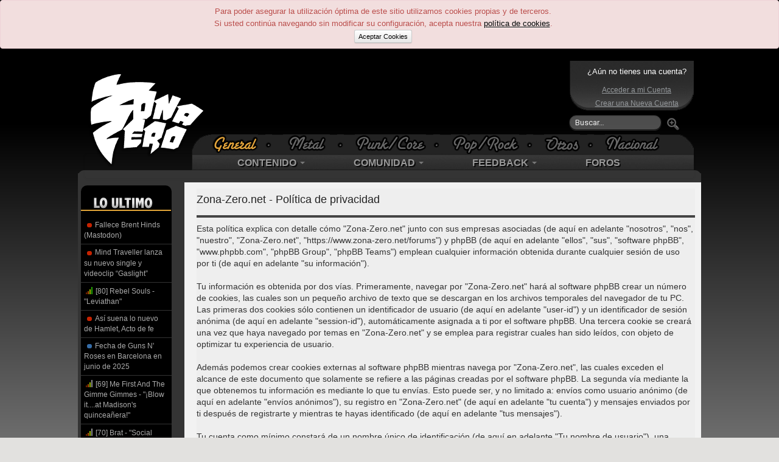

--- FILE ---
content_type: text/html; charset=utf-8
request_url: https://www.google.com/recaptcha/api2/aframe
body_size: 183
content:
<!DOCTYPE HTML><html><head><meta http-equiv="content-type" content="text/html; charset=UTF-8"></head><body><script nonce="jgMQd2TMacTtFvkpBVLnbA">/** Anti-fraud and anti-abuse applications only. See google.com/recaptcha */ try{var clients={'sodar':'https://pagead2.googlesyndication.com/pagead/sodar?'};window.addEventListener("message",function(a){try{if(a.source===window.parent){var b=JSON.parse(a.data);var c=clients[b['id']];if(c){var d=document.createElement('img');d.src=c+b['params']+'&rc='+(localStorage.getItem("rc::a")?sessionStorage.getItem("rc::b"):"");window.document.body.appendChild(d);sessionStorage.setItem("rc::e",parseInt(sessionStorage.getItem("rc::e")||0)+1);localStorage.setItem("rc::h",'1768739136528');}}}catch(b){}});window.parent.postMessage("_grecaptcha_ready", "*");}catch(b){}</script></body></html>

--- FILE ---
content_type: text/css; charset=UTF-8
request_url: https://www.zona-zero.net/forums/style.php?id=7&lang=es&sid=a3602092f9443688f16c32e9d006a0f1
body_size: 19012
content:
/*  phpBB3 Style Sheet
    --------------------------------------------------------------
	Style name:			Flato
	Based on style:		prosilver (the default phpBB 3.0.x style)
	Original author:	Tom Beddard ( http://www.subblue.com/ )
	Modified by:		KomiDesign
    --------------------------------------------------------------
*/

/* BEGIN @include common.css */ 
 /* General Markup Styles
---------------------------------------- */

* {
	/* Reset browsers default margin, padding and font sizes */
	margin: 0;
	padding: 0;
}

html {
	/* Always show a scrollbar for short pages - stops the jump when the scrollbar appears. non-IE browsers */
	height: 101%;
}

body {
	/* Text-Sizing with ems: http://www.clagnut.com/blog/348/ */
	font-family:  "Helvetica Neue",Helvetica,Arial,sans-serif;	
	/*font-size: 62.5%;			 This sets the default font size to be equivalent to 10px */
	font-size: 0.813em;
	margin: 0;		
}

h1,h2,h3,h4 {	
	font-weight: bold;
	font-size: 1em;
	text-decoration: none;
} 

h2.solo {
	margin-bottom: 1em;
}

img {
    border: 0 none;
    height: auto;
    max-width: 100%;
    vertical-align: middle;
    width: auto;
}

hr {
	/* Also see tweaks.css */
	margin: 10px 0;
  	border: 0;  	
	height: 0;	
	display: block;
	clear: both;
}

hr.dashed {	
	margin: 10px 0;
}

hr.divider {
	display: none;
}

p.right {
	text-align: right;
}

/* Main blocks
---------------------------------------- */
#wrap {
	padding: 0 20px;
	min-width: 650px;
}

#simple-wrap {
	padding: 6px 10px;
}

#page-body {
	margin: 4px 0;
	clear: both;
}

#page-footer {
	clear: both;
}

#page-footer h3 {
	margin-top: 20px;
}

#logo {
	float: left;
	width: auto;
	padding: 10px 13px 0 10px;
}

a#logo:hover {
	text-decoration: none;
}

/* Search box
--------------------------------------------- */
#search-box {	
	position: relative;
	margin-top: 30px;
	margin-right: 5px;
	display: block;
	float: right;
	text-align: right;
	white-space: nowrap; /* For Opera */
}

#search-box #keywords {
	width: 95px;	
}

/* .button1 style defined later, just a few tweaks for the search button version */
#search-box input.button1 {
	padding: 1px 5px;
}

#search-box li {
	text-align: right;
	margin-top: 4px;
}

#search-box img {
	vertical-align: middle;
	margin-right: 3px;
}

/* Site description and logo */
#site-description {
	float: left;
	width: 70%;
}

#site-description h1 {
	margin-right: 0;
}

/* Round cornered boxes and backgrounds
---------------------------------------- */
.headerbar {	
	margin-bottom: 4px;
	padding: 0 5px;
}


.forabg,.forumbg{	
	margin-bottom: 10px;
	padding: 0;
	clear: both;
}

.panel {
	margin-bottom: 10px;
	padding:10px;    
    overflow: hidden;
}

.post {
	margin-bottom: 10px;
	padding:10px;    
}

.rowbg {
	margin: 5px 5px 2px 5px;
}

.fieldsbg {
	border: 1px #DBDEE2 solid;
	
}


/* Horizontal lists
----------------------------------------*/
ul.linklist {
	display: block;
	margin: 0;
}

ul.linklist li {
	display: block;
	list-style-type: none;
	float: left;
	width: auto;
	margin-right: 5px;
	font-size: 1em;
	line-height: 2.2em;
}

ul.linklist li.rightside, p.rightside {
	float: right;
	margin-right: 0;
	margin-left: 5px;
	text-align: right;
}

ul.navlinks {
	padding-bottom: 1px;
	margin-bottom: 1px;
	border-bottom: 1px solid #FFFFFF;
	font-weight: bold;
}

ul.leftside {
	float: left;
	margin-left: 0;
	margin-right: 5px;
	text-align: left;
}

ul.rightside {
	float: right;
	margin-left: 5px;
	margin-right: -5px;
	text-align: right;
}

/* Table styles
----------------------------------------*/
table.table1 {
	/* See tweaks.css */
}

#ucp-main table.table1 {
	padding: 2px;
}

table.table1 thead th {
	font-weight: normal;
	text-transform: uppercase;	
	line-height: 44px;
	font-size: 1em;
	padding: 0 0 0 3px;
	height: 44px;
}

table.table1 thead th span {
	padding-left: 7px;
}


table.table1 tbody tr:hover, table.table1 tbody tr.hover {
	background-color: #f6f6f6;
	color: #000;
}

table.table1 td {
	color: #6a6a6a;
	font-size: 1em;
}

table.table1 tbody td {
	padding:  8px 5px 8px 5px;
	border-top: 1px solid #FAFAFA;
}

table.table1 tbody th {
	padding: 5px;
	border-bottom: 1px solid #000000;
	text-align: left;
	color: #333333;
	background-color: #FFFFFF;
}

#recentsearch table.table1 .active { width: 30%; }

/* Specific column styles */
table.table1 .name		{ text-align: left; }
table.table1 .posts		{ text-align: center !important; width: 7%; }
table.table1 .joined	{ text-align: left; width: 15%; }
table.table1 .active	{ text-align: left; width: 15%; }
table.table1 .mark		{ text-align: center; width: 7%; }
table.table1 .info		{ text-align: left; width: 30%; }
table.table1 .info div	{ width: 100%; white-space: normal; overflow: hidden; }
table.table1 .autocol	{ line-height: 2em; white-space: nowrap; }
table.table1 thead .autocol { padding-left: 1em; }

table.table1 span.rank-img {
	float: right;
	width: auto;
}

table.info td {
	padding: 3px;
}

table.info tbody th {
	padding: 3px;
	text-align: right;
	vertical-align: top;
	color: #000000;
	font-weight: normal;
}

.forumbg table.table1 {
	margin: 0;
}

.forumbg-table > .inner {
	margin: 0 -1px;
}

.forumbg-table > .inner > span.corners-top {
	margin: 0 -4px -1px -4px;
}

.forumbg-table > .inner > span.corners-bottom {
	margin: -1px -4px 0 -4px;
}

/* Misc layout styles
---------------------------------------- */
/* column[1-2] styles are containers for two column layouts 
   Also see tweaks.css */
.column1 {
	float: left;
	clear: left;
	width: 49%;
}

.column2 {
	float: right;
	clear: right;
	width: 49%;
}

/* General classes for placing floating blocks */
.left-box {
	float: left;
	width: auto;
	text-align: left;
}

.right-box {
	float: right;
	width: auto;
	text-align: right;
}

dl.details {
	/*font-family: "Lucida Grande", Verdana, Helvetica, Arial, sans-serif;*/
	font-size: 1em;
}

dl.details dt {
	float: left;
	clear: left;
	width: 30%;
	text-align: right;	
	display: block;
}

dl.details dd {
	margin-left: 0;
	padding-left: 5px;
	margin-bottom: 5px;	
	float: left;
	width: 65%;
}

/* Pagination
---------------------------------------- */
.pagination {
	height: 1%; /* IE tweak (holly hack) */
	width: auto;
	text-align: right;
	margin-bottom: 5px;
	margin-top: 12px;
	float: right;
}

.pagination span.page-sep {
	display: none;
}

li.pagination {
	margin-top: 0;
}

.pagination strong, .pagination b {
	font-weight: normal;
}

.pagination span strong {
	padding: 2px 5px;
	margin: 0 2px;
	font-weight: normal;	
	border: 1px solid #bfbfbf;
	font-size: 0.9em;
}

.pagination span a, .pagination span a:link, .pagination span a:visited, .pagination span a:active {
	font-weight: normal;
	text-decoration: none;	
	margin: 0 2px;
	padding: 2px 5px;	
	border: 1px solid #bababa;
	font-size: 0.9em;
	line-height: 1.5em;
}

.pagination span a:hover {	
	text-decoration: none;
}

.pagination img {
	vertical-align: middle;
}

/* Pagination in viewforum for multipage topics */
.row .pagination {
	display: block;
	float: right;
	width: auto;
	margin-top: 0;
	padding: 1px 0 1px 15px;
	font-size: 0.9em;	
}

.row .pagination span a, li.pagination span a {
	background-color: #FFFFFF;
}

.row .pagination span a:hover, li.pagination span a:hover {
	background-color: #d2d2d2;
}

/* Miscellaneous styles
---------------------------------------- */
#forum-permissions {
	float: right;
	width: auto;
	padding-left: 5px;
	margin-left: 5px;
	margin-top: 10px;
	text-align: right;
}

.copyright {
	padding: 5px;
	text-align: center;
	color: #555555;
}



.titlespace {
	margin-bottom: 15px;
}

.headerspace {
	margin-top: 20px;
}

.error {
	color: #bcbcbc;
	font-weight: bold;
	font-size: 1em;
}

.reported {
	background-color: #f7f7f7;
}

li.reported:hover {
	background-color: #ececec;
}

div.rules {	
	padding: 10px;
	margin-bottom: 10px;
	font-size: 1em;
}

div.rules ul, div.rules ol {
	margin-left: 20px;
}

p.rules {
	background-color: #ececec;
	background-image: none;
	padding: 5px;
}

p.rules img {
	vertical-align: middle;
	padding-top: 5px;
}

p.rules a {
	vertical-align: middle;
	clear: both;
}

#top {
	position: absolute;
	top: -20px;
}

.clear {
	display: block;
	clear: both;
	font-size: 1px;
	line-height: 1px;
	background: transparent;
} 
 /* END @include common.css */ 

/* BEGIN @include links.css */ 
 /* Link Styles
---------------------------------------- */

/* Links adjustment to correctly display an order of rtl/ltr mixed content */
a {
	direction: ltr;
	unicode-bidi: embed;
}

a:link	{ color: #666666; text-decoration: none; }
a:visited	{ color: #000; text-decoration: none; }
a:hover	{ color: #000; text-decoration: none; }
a:active	{ color: #000; text-decoration: none; }

/* Coloured usernames */
.username-coloured {
	font-weight: bold;
	display: inline !important;
	padding: 0 !important;
}

/* Links on gradient backgrounds */
#search-box a:link, .navbg a:link, .forumbg .header a:link, .forabg .header a:link, th a:link {
	color: #FFFFFF;
	text-decoration: none;
}

#search-box a:visited, .navbg a:visited, .forumbg .header a:visited, .forabg .header a:visited, th a:visited {
	color: #FFFFFF;
	text-decoration: none;
}

#search-box a:hover, .navbg a:hover, .forumbg .header a:hover, .forabg .header a:hover, th a:hover {
	color: #ffffff;
	text-decoration: none;
}

#search-box a:active, .navbg a:active, .forumbg .header a:active, .forabg .header a:active, th a:active {
	color: #ffffff;
	text-decoration: none;
}

/* Links for forum/topic lists */
a.forumtitle {	
	font-weight: bold;	
	text-decoration: none;
        color: #000 !important;
        font-size: 18px;
}

/* a.forumtitle:visited { color: #898989; } */

a.forumtitle:hover {	
	text-decoration: underline;
}


a.topictitle {	
	font-weight: bold;	
	text-decoration: none;
        color:#333 !important;
        font-size: 15px;
}

/* a.topictitle:visited { color: #d2d2d2; } */

a.topictitle:hover {	
	text-decoration: underline;
}

/* Post body links */
.postlink {
	text-decoration: none;
	color: #d2d2d2;
	border-bottom: 1px solid #d2d2d2;
	padding-bottom: 0;
}

/* .postlink:visited { color: #bdbdbd; } */

.postlink:active {
	color: #d2d2d2;
}

.postlink:hover {
	background-color: #f6f6f6;
	text-decoration: none;
	color: #404040;
}

.signature a, .signature a:visited, .signature a:hover, .signature a:active {
	border: none;
	text-decoration: underline;
	background-color: transparent;
}

/* Profile links */
.postprofile a:link, .postprofile a:visited, .postprofile dt.author a {
	font-weight: bold;	
	text-decoration: none;
}

.postprofile p.authorName a {
     color: #333;
}

.postprofile a:hover, .postprofile dt.author a:hover {
	text-decoration: underline;	
}

/* CSS spec requires a:link, a:visited, a:hover and a:active rules to be specified in this order. */
/* See http://www.phpbb.com/bugs/phpbb3/59685 */
.postprofile a:active {
	font-weight: bold;
	color: #898989;
	text-decoration: none;
}


/* Profile searchresults */	
.search .postprofile a {
	color: #898989;
	text-decoration: none; 
	font-weight: normal;
}

.search .postprofile a:hover {
	color: #d3d3d3;
	text-decoration: underline; 
}

/* Back to top of page */
.back2top,a.top,a.top2 {	
	display: none;
}

/* Arrow links  */
a.up		{ background: none no-repeat left center; }
a.down		{ background: none no-repeat right center; }
a.left		{ background: none no-repeat 3px 60%; }
a.right		{ background: none no-repeat 95% 60%; }

a.up, a.up:link, a.up:active, a.up:visited {
	padding-left: 10px;
	text-decoration: none;
	border-bottom-width: 0;
}

a.up:hover {
	background-position: left top;
	background-color: transparent;
}

a.down, a.down:link, a.down:active, a.down:visited {
	padding-right: 10px;
}

a.down:hover {
	background-position: right bottom;
	text-decoration: none;
}

a.left, a.left:active, a.left:visited {
	padding-left: 12px;
}

a.left:hover {
	color: #d2d2d2;
	text-decoration: none;
	background-position: 0 60%;
}

a.right, a.right:active, a.right:visited {
	padding-right: 12px;
}

a.right:hover {
	color: #d2d2d2;
	text-decoration: none;
	background-position: 100% 60%;
}

/* invisible skip link, used for accessibility  */
.skiplink {
	position: absolute;
	left: -999px;
	width: 990px;
}

/* Feed icon in forumlist_body.html */
a.feed-icon-forum {
	float: right;
	margin: 3px;
} 
 /* END @include links.css */ 

/* BEGIN @include content.css */ 
 /* Content Styles
---------------------------------------- */

ul.topiclist {
	display: block;
	list-style-type: none;
	margin: 0;
}


ul.topiclist li {
	display: block;
	list-style-type: none;	
	margin: 0;
}

ul.topiclist dl {
	position: relative;
}

ul.topiclist li.row dl {
	padding: 2px 0;
}

ul.topiclist dt {
	display: block;
	float: left;
	width: 55%;	
	padding-left: 5px;
	padding-right: 5px;
}

ul.topiclist dd {
	display: block;
	float: left;	
	padding: 4px 0;
}

ul.topiclist dfn {
	/* Labels for post/view counts */
	position: absolute;
	left: -999px;
	width: 990px;
}

ul.topiclist li.row dt a.subforum {
	background-image: none;
	background-position: 0 50%;
	background-repeat: no-repeat;
	position: relative;
	white-space: nowrap;
	padding: 0 0 0 12px;
}

.forum-image {
	float: left;
	padding-top: 5px;
	margin-right: 5px;
}

li.row {	
	padding: 8px 0;
}

li.row strong {
	font-weight: normal;	
}


li.row:hover dd {
	border-left-color: #CCCCCC;
}

li.header dt, li.header dd {
	line-height: 44px;	
	border-left-width: 0;
	margin:0;
	color: #FFFFFF;
	padding-top: 0;
	padding-bottom: 0;	
	font-family: Arial, Helvetica, sans-serif;
	text-transform: uppercase;
}

li.header dt {
	font-weight: bold;
	padding-left: 10px;
	font-size: 1.1em;
}


li.header dd {
	margin-left: 1px;
	font-size: 0.923em;
}

li.header dl.icon {
	min-height: 0;
}

li.header dl.icon dt {
	/* Tweak for headers alignment when folder icon used */	
	padding-right: 40px;
	padding-left: 0;
}

/* Forum list column styles */
dl.icon {
	min-height: 35px;	
	background-position: 10px 2px; 	   /* Position of folder icon */
	background-repeat: no-repeat;
}

dl.icon dt {
	padding-left: 52px;					/* Space for folder icon */
	background-repeat: no-repeat;
	background-position: 5px 100%;		/* Position of topic icon */
}

dd.posts, dd.topics,dd.replies, dd.views {
	width: 8%;
	text-align: center;
	line-height: 2.2em;	
}

/* List in forum description */
dl.icon dt ol,
dl.icon dt ul {
	list-style-position: inside;
	margin-left: 1em;
}

dl.icon dt li {
	display: list-item;
	list-style-type: inherit;
}

dd.lastpost {
	width: 21%;	
}

dd.redirect {	
	line-height: 2.5em;
}

dd.lastpost span, ul.topiclist dd.searchby span, ul.topiclist dd.info span, ul.topiclist dd.time span, dd.redirect span, dd.moderation span {
	display: block;
	padding-left: 5px;
}

dd.time {
	width: auto;
	line-height: 200%;	
}

dd.extra {
	width: 12%;
	line-height: 200%;
	text-align: center;	
}

dd.mark {
	float: right !important;
	width: 9%;
	text-align: center;
	line-height: 200%;
	font-size: 1.1em;
}

dd.info {
	width: 30%;
}

dd.option {
	width: 15%;
	line-height: 200%;
	text-align: center;
	font-size: 1.1em;
}

dd.searchby {
	width: 47%;
	font-size: 1.1em;
	line-height: 1em;
}

ul.topiclist dd.searchextra {
	margin-left: 5px;
	padding: 0.2em 0;
	font-size: 1.1em;
	color: #333333;
	border-left: none;
	clear: both;
	width: 98%;
	overflow: hidden;
}

/* Container for post/reply buttons and pagination */
.topic-actions {	
	height: 28px;
	min-height: 28px;
	overflow: hidden;	
}
div[class].topic-actions {
	height: auto;
}

/* Post body styles
----------------------------------------*/
.postbody {
	padding: 0;
	line-height: 1.48em;
	color: #333333;
	width: 78%;
	float: right;	
}
#postform .postbody {	
	width: 100%!important;
	float: left;	
}
.postbody .ignore {
	font-size: 1.1em;
}

.postbody h3.first {
	/* The first post on the page uses this */
	font-size: 1.077em;
}

.postbody h3 {
	/* Postbody requires a different h3 format - so change it here */
	font-size: 1.077em;
	padding: 2px 0 0 0;
	margin: 0 0 0.3em 0 !important;
	text-transform: none;
	border: none;	
	line-height: 125%;
}

.postbody h3 img {
	/* Also see tweaks.css */
	vertical-align: bottom;
}

.search .postbody {
	width: 68%
}

/* Topic review panel
----------------------------------------*/
#review {
	margin-top: 2em;
}

#topicreview {
	padding: 10px;	
	background: #EAEAEA;
	overflow: auto;
	height: 300px;
}

#topicreview .postbody {
	width: auto;
	float: none;
	margin: 0;
	height: auto;
}

#topicreview .post {
	height: auto;
}

#topicreview h2 {
	border-bottom-width: 0;
}

.post-ignore .postbody {
	display: none;
}

/* MCP Post details
----------------------------------------*/
#post_details
{
	/* This will only work in IE7+, plus the others */
	overflow: auto;
	max-height: 300px;
}

#expand
{
	clear: both;
}

/* Content container styles
----------------------------------------*/
.content {
	min-height: 3em;
	overflow: hidden;
	line-height: 1.4em;	
	font-size: 1.077em;	
	padding-bottom: 1px;
}

.postbody .content {
     background-color: inherit;
     margin-left: 0;
}

.content h2, .panel h2 {
	font-weight: bold;	
	font-size: 18px;
	margin-top: 0.5em;
	margin-bottom: 0.5em;
	padding-bottom: 0.9em;
}
.content h2, .panel h2 a {
       color: #222;
}

.panel h3 {
	margin: 0.5em 0;
}

.panel p {		
	line-height: 1.4em;
}

.content p {	
	margin-bottom: 1em;
	line-height: 1.4em;
}

dl.faq {	
	line-height: 1.4em;
	font-size: 1.077em;
}

dl.faq dt {
	font-weight: bold;
	color: #333333;
}

.content dl.faq {	
	margin-bottom: 0.5em;
	font-size:1.000em;
}

.content li {
	list-style-type: inherit;
}

.content ul, .content ol {
	margin-bottom: 1em;
	margin-left: 3em;
}

.posthilit {
	background-color: #f3f3f3;
	color: #BCBCBC;
	padding: 0 2px 1px 2px;
}

.announce, .unreadpost {
	/* Highlight the announcements & unread posts box */
	border-left-color: #BCBCBC;
	border-right-color: #BCBCBC;
}

/* Post author */
p.author {
	margin-bottom: 10px;	
	font-size: 0.9em;
	line-height: 1.2em;
}

/* Post signature */
.signature {
	margin-top: 1.5em;
	padding-top: 0.2em;
	font-size: 1.1em;
	border-top: 1px solid #CCCCCC;
	clear: left;
	line-height: 140%;
	overflow: hidden;
	width: 100%;
}

dd .signature {
	margin: 0;
	padding: 0;
	clear: none;
	border: none;
}

.signature li {
	list-style-type: inherit;
}

.signature ul, .signature ol {
	margin-bottom: 1em;
	margin-left: 3em;
}

/* Post noticies */
.notice {	
	width: auto;
	margin-top: 1.5em;
	padding-top: 0.2em;
	font-size: 1em;
	border-top: 1px dashed #CCCCCC;
	clear: left;
	line-height: 130%;
}

/* Jump to post link for now */
ul.searchresults {
	list-style: none;
	text-align: right;
	clear: both;
}

/* BB Code styles
----------------------------------------*/
/* Quote block */
blockquote {
	background: #ebebeb none 6px 8px no-repeat;
	border: 1px solid #dbdbdb;
	font-size: 0.95em;
	margin: 0.5em 1px 0 25px;
	overflow: hidden;
	padding: 5px;
}

blockquote blockquote {
	/* Nested quotes */
	background-color: #bababa;
	font-size: 1em;
	margin: 0.5em 1px 0 15px;	
}

blockquote blockquote blockquote {
	/* Nested quotes */
	background-color: #e4e4e4;
}

blockquote cite {
	/* Username/source of quoter */
	font-style: normal;
	font-weight: bold;
	margin-left: 20px;
	display: block;
	font-size: 0.9em;
}

blockquote cite cite {
	font-size: 1em;
}

blockquote.uncited {
	padding-top: 25px;
}

/* Code block */
dl.codebox {
	padding: 3px;
	background-color: #FFFFFF;
	border: 1px solid #d8d8d8;
	font-size: 1em;
}

dl.codebox dt {
	text-transform: uppercase;
	border-bottom: 1px solid #CCCCCC;
	margin-bottom: 3px;
	font-size: 0.8em;
	font-weight: bold;
	display: block;
}

blockquote dl.codebox {
	margin-left: 0;
}

dl.codebox code {
	/* Also see tweaks.css */
	overflow: auto;
	display: block;
	height: auto;
	max-height: 200px;
	white-space: normal;
	padding-top: 5px;
	font: 0.9em Monaco, "Andale Mono","Courier New", Courier, mono;
	line-height: 1.3em;
	color: #8b8b8b;
	margin: 2px 0;
}

.syntaxbg		{ color: #FFFFFF; }
.syntaxcomment	{ color: #000000; }
.syntaxdefault	{ color: #bcbcbc; }
.syntaxhtml		{ color: #000000; }
.syntaxkeyword	{ color: #585858; }
.syntaxstring	{ color: #a7a7a7; }

/* Attachments
----------------------------------------*/
.attachbox {	
	width: auto; 
	margin: 5px 5px 5px 0;
	padding: 6px;
	background-color: #FFFFFF;
	border: 1px dashed #d8d8d8;
	clear: left;
}

.pm-message .attachbox {
	background-color: #f3f3f3;
}

.attachbox dt {
	font-family: Arial, Helvetica, sans-serif;
	text-transform: uppercase;
}

.attachbox dd {
	margin-top: 4px;
	padding-top: 4px;
	clear: left;
	border-top: 1px solid #d8d8d8;
}

.attachbox dd dd {
	border: none;
}

.attachbox p {
	line-height: 110%;
	color: #666666;
	font-weight: normal;
	clear: left;
}

.attachbox p.stats
{
	line-height: 110%;
	color: #666666;
	font-weight: normal;
	clear: left;
}

.attach-image {
	margin: 3px 0;
	width: 100%;
	max-height: 350px;
	overflow: auto;
}

.attach-image img {
	border: 1px solid #999999;
/*	cursor: move; */
	cursor: default;	
}

/* Inline image thumbnails */
div.inline-attachment dl.thumbnail, div.inline-attachment dl.file {
	display: block;
	margin-bottom: 4px;
}

div.inline-attachment p {
	font-size: 100%;
}

dl.file {
	font-family: Verdana, Arial, Helvetica, sans-serif;
	display: block;
}

dl.file dt {
	text-transform: none;
	margin: 0;
	padding: 0;
	font-weight: bold;
	font-family: Verdana, Arial, Helvetica, sans-serif;
}

dl.file dd {
	color: #666666;
	margin: 0;
	padding: 0;	
}

dl.thumbnail img {
	padding: 3px;
	border: 1px solid #666666;
	background-color: #FFF;
}

dl.thumbnail dd {
	color: #666666;
	font-style: italic;
	font-family: Verdana, Arial, Helvetica, sans-serif;
}

.attachbox dl.thumbnail dd {
	font-size: 100%;
}

dl.thumbnail dt a:hover {
	background-color: #EEEEEE;
}

dl.thumbnail dt a:hover img {
	border: 1px solid #d2d2d2;
}

/* Post poll styles
----------------------------------------*/


fieldset.polls dl {
	margin-top: 5px;
	border-top: 1px solid #e2e2e2;
	padding: 5px 0 0 0;
	line-height: 120%;
	color: #666666;
}

fieldset.polls dl.voted {
	font-weight: bold;
	color: #000000;
}

fieldset.polls dt {
	text-align: left;
	float: left;
	display: block;
	width: 30%;
	border-right: none;
	padding: 0;
	margin: 0;	
}

fieldset.polls dd {
	float: left;
	width: 10%;
	border-left: none;
	padding: 0 5px;
	margin-left: 0;	
}

fieldset.polls dd.resultbar {
	width: 50%;
}

fieldset.polls dd input {
	margin: 2px 0;
}

fieldset.polls dd div {
	text-align: right;
	font-family: Arial, Helvetica, sans-serif;
	color: #FFFFFF;
	font-weight: bold;
	padding: 0 2px;
	overflow: visible;
	min-width: 2%;
}

.pollbar1 {
	background-color: #aaaaaa;
	border-bottom: 1px solid #747474;
	border-right: 1px solid #747474;
}

.pollbar2 {
	background-color: #bebebe;
	border-bottom: 1px solid #8c8c8c;
	border-right: 1px solid #8c8c8c;
}

.pollbar3 {
	background-color: #D1D1D1;
	border-bottom: 1px solid #aaaaaa;
	border-right: 1px solid #aaaaaa;
}

.pollbar4 {
	background-color: #e4e4e4;
	border-bottom: 1px solid #bebebe;
	border-right: 1px solid #bebebe;
}

.pollbar5 {
	background-color: #f8f8f8;
	border-bottom: 1px solid #D1D1D1;
	border-right: 1px solid #D1D1D1;
}

/* Poster profile block
----------------------------------------*/
.postprofile {
	/* Also see tweaks.css */	
	min-height: 80px;	
	width: 20%;
	float: left;
	display: table;	
}

.postprofile dd, .postprofile dt {
	line-height: 1.2em;	
}
.postprofile dd {   
   padding: 4px 0 4px 5px;
   margin-top: 2px;    
   display: block;   
   position: relative;   
}
.postprofile strong {
    font-weight: normal;	
    font-size: 14px;    
    text-transform: lowercase;       
    width: auto;
    float: left;
    overflow: hidden;
    color: #aaa !important;
}
.search .postprofile strong {
	float: none;
}	
.postprofile p {
	padding-left: 5px;	
	overflow: hidden; 
}
ul.profile-icons li {
  float: left;
  font-size: 16px;
  margin: 0 10px 2px 0;
}  

.postprofile dt a img {   
   padding: 5px;    
}
.postprofile dt {    
   padding-bottom: 5px;   
   text-align: center;
}
.postprofile .aim-icon i {   
   font-size: 14px;
   padding-left: 3px;   
}
.avatar {
  background: none repeat scroll 0 0 #FAFAFA;
  border: 1px solid #CCCCCC;
  padding: 5px;
}

.status-position {
	float: left;
	text-align: left;
}	

.online,.offline {	
	display: block;	
	padding: 2px;
	margin-left: 2px;
	height: 16px;	
	font-size: 12px;
	width: 100%;
}

/* Poster profile used by search*/
.search .postprofile {
	width: 30%;
}

/* pm list in compose message if mass pm is enabled */
dl.pmlist dt {
	width: 60% !important;
}

dl.pmlist dt textarea {
	width: 95%;
}

dl.pmlist dd {
	margin-left: 61% !important;
	margin-bottom: 2px;
} 
 /* END @include content.css */ 

/* BEGIN @include buttons.css */ 
 /* Button Styles
---------------------------------------- */

button::-moz-focus-inner,
input[type="button"]::-moz-focus-inner,
input[type="submit"]::-moz-focus-inner,
input[type="reset"]::-moz-focus-inner {
     padding: 0 !important;
     border: 0 none !important;
 }
.buttons i {    
  font-size: 1.3em!important;  
  position: relative;    
  top: 1px;
  padding-right: 8px;
}
.buttons .icon-left-open-mini {
  margin-left: -5px!important;
}
.buttons .icon-right-open-mini {
  margin-right: -5px!important;
  padding-left: 5px!important;
}
.buttons .icon-reply {
  margin-left: -2px!important;

}
.buttons {
  float: left;
  margin-bottom: 5px;
  margin-top: 5px;   
}
.buttons a { 
  line-height: 17px;
  padding: 8px 10px;  
  position: relative;
  font-size: 13px;
  overflow: hidden;  
  display: block;
  float: left;
  margin-right: 5px;

}
#cp-main .buttons {
	background: none;
	border: none;

}
#cp-main .buttons div {
	float: left;	
}

/* Poster profile icons
----------------------------------------*/
ul.profile-icons {
	padding-top: 5px;
	list-style: none;
}

/* Rolloff state */
ul.profile-icons li a {
	display: block;
	width: 100%;
	height: 100%;	
}

/* Hide <a> text and hide off-state image when rolling over (prevents flicker in IE) */
ul.profile-icons li span { display:none; }

/* Positioning of moderator icons */
.postbody ul.profile-icons {
	float: right;
	width: auto;
	padding: 0;
}
.postbody ul.profile-icons li {
	margin: 0 11px 3px 0;
	float: left;
	font-size: 1.462em;
}
.postbody .report-icon i,.postbody .info-icon i,.postbody .edit-icon i{	
	font-size: 1.1em;
}
.go-top {
	position: fixed;
	bottom: 2em;
	right: 2em;
	text-decoration: none;	
	font-size: 16px;
	padding: 9px 12px 10px 12px;
	display: none;
	z-index: 99999;
} 
 /* END @include buttons.css */ 

/* BEGIN @include cp.css */ 
 /* Control Panel Styles
---------------------------------------- */


/* Main CP box
----------------------------------------*/
#cp-menu {
	float:left;
	width: 19%;
	margin-top: 20px;
	margin-bottom: 5px;
}

#cp-main {
	float: left;
	margin-left: 20px;
	width: 78%;
	margin-top: 20px;
}
#cp-main .postbody {
	float: left!important;
}
#cp-main .postprofile {
	float: right!important;
}

#cp-main .content {
	padding: 0;
}

#cp-main .panel p {
	font-size: 1.1em;
}

#cp-main .panel ol {
	margin-left: 2em;
	font-size: 1.1em;
}

ul.cplist {
	margin-bottom: 5px;
	border-top: 1px solid #cbcbcb;
}

#cp-main table.table1 {
	margin-bottom: 1em;
}

#cp-main table.table1 tbody th {
	font-style: italic;
	background-color: transparent !important;
	border-bottom: none;
}

#cp-main .pagination {
	float: right;
	width: auto;
	padding-top: 1px;
}

#cp-main .postbody p {
	font-size: 1.1em;
}

#cp-main .pm-message {
	border: 1px solid #e2e2e2;
	margin: 10px 0;
	background-color: #FFFFFF;
	width: auto;
	float: none;
}

.pm-message h2 {
	padding-bottom: 5px;
}

#cp-main .postbody h3, #cp-main .box2 h3 {
	margin-top: 0;
}

#cp-main .buttons {
	margin-left: 0;
}

#cp-main ul.linklist {
	margin: 0;
	width: 100%;
}
#postingbox .fields1 dd .button2 {
	padding: 0 6px 2px!important;
}
#postingbox .fields1 dd label { 
   float: left;
}
#postingbox .fields1 dd label img { 
   padding-left: 5px;
}
/* MCP Specific tweaks */
.mcp-main .postbody {
	width: 100%;
}

.tabs-container h2 {
	float: left;
	margin-bottom: 0px;
}

.tabs-container #minitabs {
	float: right;
	margin-top: 19px;
}

.tabs-container:after {
	display: block;
	clear: both;
	content: '';
}

/* CP tabbed menu
----------------------------------------*/
#cp-main .panel {     
    padding: 0!important;	
}
#cp-main .panel .header dt{    
    padding-left: 10px;   
}
#tabs {
	line-height: normal;
	margin: 20px 0 -1px 7px;
	min-width: 570px;
}

#tabs ul {
	margin:0;
	padding: 0;
	list-style: none;
}

#tabs li {
	display: inline;
	margin: 0;
	padding: 0;
	font-size: 1em;
	font-weight: bold;
}

#tabs a {
	float: left;	
    margin: 5px 5px 0 0;
    padding: 0;    
	text-decoration: none;
	position: relative;
	cursor: pointer;
}

#tabs a span {
	float: left;
	display: block;	
	padding: 8px 10px;
	background-color: #FAFAFA;
    border: 1px solid #CCCCCC;    
	white-space: nowrap;
}

#tabs a:hover span {
	color: #bcbcbc;
}

#tabs .activetab a {
	background-position: 0 0;
	border-bottom: 1px solid #ebebeb;
}

#tabs .activetab a span {
	background-position: 100% 0;
	padding-bottom: 7px;
	color: #333333;
}

#tabs a:hover {
	background-position: 0 -70px;
}

#tabs a:hover span {
	background-position:100% -70px;
}

#tabs .activetab a:hover {
	background-position: 0 0;
}

#tabs .activetab a:hover span {
	color: #000000;
	background-position: 100% 0;
}

/* Mini tabbed menu used in MCP
----------------------------------------*/
#minitabs {
	line-height: normal;
	margin: -20px 7px 0 0;
}

#minitabs ul {
	margin:0;
	padding: 0;
	list-style: none;
}

#minitabs li {
	display: block;
	float: right;
	padding: 10px 5px;
	font-size: 1em;
	font-weight: bold;
	background-color: #f2f2f2;
	margin-left: 5px;
}

#minitabs a {
}

#minitabs a:hover {
	text-decoration: none;
}

#minitabs li.activetab {
	background-color: #F9F9F9;
}

#minitabs li.activetab a, #minitabs li.activetab a:hover {
	color: #333333;
}

/* UCP navigation menu
----------------------------------------*/
/* Container for sub-navigation list */
#navigation {
	width: 100%;
	padding-top: 36px;
}

#navigation ul {
	list-style:none;
}

/* Default list state */
#navigation li {
	margin: 1px 0;
	padding: 0;
	font-weight: bold;
	display: inline;
}

/* Link styles for the sub-section links */
#navigation a {	
	padding: 8px 10px;	
	display: block;	
	margin: 5px 0;
	text-decoration: none;
	font-weight: bold;
	word-wrap: break-word;
}

#navigation a:hover {
	text-decoration: none;		
}

#navigation #active-subsection a {
	display: block;	
}

#navigation #active-subsection a:hover {
	text-decoration: none;	
}

/* Preferences pane layout
----------------------------------------*/
#cp-main h2 {
	border-bottom: none;
	padding: 0;	
	width: 100%;
}

/* Friends list */
.cp-mini {	
	padding: 0 5px;
	margin-top: 10px;
}

.cp-mini span.corners-top, .cp-mini span.corners-bottom {
	margin: 0 -5px;
}

dl.mini dt {
	font-weight: bold;
	margin-bottom: 5px;
	
}

dl.mini dd {
	padding-top: 4px;
}

.friend-online {
	font-weight: bold;
}

.friend-offline {
	font-style: italic;
}

/* PM Styles
----------------------------------------*/
#pm-menu {
	line-height: 2.5em;
}

/* PM panel adjustments */
.reply-all a.left {
	background-position: 3px 60%;
}

.reply-all a.left:hover {
	background-position: 0px 60%;
}

.reply-all {
	font-size: 11px;
	padding-top: 5px;
}


/* Defined rules list for PM options */
ol.def-rules {
	padding-left: 0;
}

ol.def-rules li {
	line-height: 180%;
	padding: 1px;
}

/* PM marking colours */

.pmlist li.pm_message_reported_colour, .pm_message_reported_colour {
	border-left-color: #bcbcbc;
	border-right-color: #bcbcbc;
}

.pmlist li.pm_marked_colour, .pm_marked_colour {	
	border: solid 3px #ffffff;
	border-width: 0 3px;
}

.pmlist li.pm_replied_colour, .pm_replied_colour {	
	border: solid 3px #c2c2c2;
	border-width: 0 3px;
}

.pmlist li.pm_friend_colour, .pm_friend_colour {	
	border: solid 3px #bdbdbd;
	border-width: 0 3px;
}

.pmlist li.pm_foe_colour, .pm_foe_colour {
	padding: 0;
	border: solid 3px #000000;
	border-width: 0 3px;
}

.pm-legend {
	border-left-width: 10px;
	border-left-style: solid;
	border-right-width: 0;
	margin-bottom: 3px;
	padding-left: 3px;
}

/* Avatar gallery */
#gallery label {
	position: relative;
	float: left;
	margin: 10px;
	padding: 5px;
	width: auto;
	background: #FFFFFF;
	border: 1px solid #CCC;
	text-align: center;
}

#gallery label:hover {
	background-color: #EEE;
} 
 /* END @include cp.css */ 

/* BEGIN @include forms.css */ 
 /* Form Styles
---------------------------------------- */

/* General form styles
----------------------------------------*/
fieldset {
	border-width: 0;	
}

input {
	font-weight: normal;	
	vertical-align: middle;	
	font-family: "Helvetica Neue",Helvetica,Arial,sans-serif;	
    outline: none;
}

select {
	font-family: "Helvetica Neue",Helvetica,Arial,sans-serif;
	font-weight: normal;
	cursor: pointer;
	vertical-align: middle;	    
    padding: 7px 6px;
    outline: none;
    max-width: 240px;
    	
}

option {
	padding-right: 1em;
}

option.disabled-option {
	color: graytext;
}

textarea {
	font-family: "Helvetica Neue",Helvetica,Arial,sans-serif;
	width: 60%;
	padding: 2px;
	font-size: 1em;
	line-height: 1.4em;
}

label {
	cursor: default;
	padding-right: 5px;	
}

label input {
	vertical-align: middle;
}

label img {
	vertical-align: middle;
}

/* Definition list layout for forms
---------------------------------------- */
fieldset dl {
	padding: 4px 0;
}

fieldset dt {
	float: left;	
	width: 40%;
	text-align: left;
	display: block;
}

fieldset dd {	
	vertical-align: top;
	margin-bottom: 3px;
}

fieldset dd:before,
fieldset dd:after {
  content: "";
  display: table;
  line-height: 0;
}

fieldset dd:after {
  clear: both;
}

#colour_palette a {
	display: block;
}	

/* Specific layout 1 */
fieldset.fields1 dt {
	width: 100%;
	border-right-width: 0;
	margin-bottom: 3px;
}

fieldset.fields1 dd {
	margin-left: 0;	
	border-left-width: 0;
}

fieldset.fields1 {
	background-color: transparent;
}

fieldset.fields1 div {
	margin-bottom: 3px;
}

/* Set it back to 0px for the reCaptcha divs: PHPBB3-9587 */
fieldset.fields1 #recaptcha_widget_div div {
	margin-bottom: 0;
}

/* Specific layout 2 */
fieldset.fields2 dt {
	width: 15em;
	border-right-width: 0;
}

fieldset.fields2 dd {
	margin-left: 16em;
	border-left-width: 0;
}

/* Form elements */
dt label {
	font-weight: bold;
	text-align: left;
}

dd label {	
	color: #333;
}

dd input, dd textarea {
	margin-right: 3px;
}

dd select {
	width: auto;
}

dd textarea {
	width: 85%;
}

/* Hover effects */
fieldset dl:hover dt label {
	color: #000000;
}

fieldset.fields2 dl:hover dt label {
	color: inherit;
}

#timezone {
	width: 95%;
}

* html #timezone {
	width: 50%;
}

/* Quick-login on index page */
fieldset.quick-login {
	margin-top: 5px;
}

fieldset.quick-login input {
	width: auto;
}

fieldset.quick-login input.inputbox {
	width: 15%;
	vertical-align: middle;
	margin-right: 5px;
	background-color: #f3f3f3;
}

fieldset.quick-login label {
	white-space: nowrap;
	padding-right: 2px;
}

/* Display options on viewtopic/viewforum pages  */
fieldset.display-options {
	text-align: center;
	margin: 3px 0 5px 0;
}

fieldset.display-options label {
	white-space: nowrap;
	padding-right: 2px;
        display: inline;
}

fieldset.display-options a {
	margin-top: 3px;
}

/* Display actions for ucp and mcp pages */
fieldset.display-actions {
	text-align: right;
	line-height: 2em;
	white-space: nowrap;
	padding-right: 1em;
}

fieldset.display-actions label {
	white-space: nowrap;
	padding-right: 2px;
}

fieldset.sort-options {
	line-height: 2em;
}

/* MCP forum selection*/
fieldset.forum-selection {
	margin: 5px 0 3px 0;
	float: right;
}

fieldset.forum-selection2 {
	margin: 13px 0 3px 0;
	float: right;
}

/* Jumpbox */
fieldset.jumpbox {
	text-align: right;
	margin-top: 5px;	
}

fieldset.jumpbox label {
  display: inline;
}

fieldset.quickmod {
	width: 100%;
	float: right;
	text-align: right;
	margin-top: 5px;
	height: 2.5em;
}

fieldset.quickmod label {
  display: inline;
}

/* Submit button fieldset */
fieldset.submit-buttons {
	text-align: center;
	vertical-align: middle;
	margin: 5px 0;
}

fieldset.submit-buttons input {
	vertical-align: middle;	
}

/* Posting page styles
----------------------------------------*/

/* Buttons used in the editor */
#format-buttons {
	margin: 15px 0 2px 0;
}

#format-buttons input, #format-buttons select {
	vertical-align: middle;
}
#format-buttons .button2 {
        padding: 2px 8px;
}

/* Main message box */
#message-box {
	width: 80%;
}

#message-box textarea {	
	height: 270px;
	min-width: 100%;
	max-width: 100%;
	font-size: 1.2em;
	color: #333333;
	padding: 0!important;
}

/* Emoticons panel */
#smiley-box {
	width: 18%;
	float: right;
	margin-right: -5px;
}

#smiley-box img {
	margin: 3px;
}

/* Input field styles
---------------------------------------- */
.inputbox {	
	padding: 6px;
	cursor: text;
}


input.inputbox	{ width: 85%; }
input.medium	{ width: 50%; }
input.narrow	{ width: 200px; }
input.tiny		{ width: 125px; }

textarea.inputbox {
	width: 85%;
}

.autowidth {
	width: auto !important;
}

/* Form button styles
---------------------------------------- */

input.button1,input.button2,input.button3 {	
	padding: 8px 10px;	
	width: auto !important;	
	cursor: pointer;	
}

a.button1,a.button2 {	
	padding: 8px 10px;
	line-height: 1em;
	margin-top: 10px;	
	width: auto !important;
	vertical-align: text-bottom;
	cursor: pointer;	
}
input.button1,input.button2,input.button3,
a.button1, a.button1:link, a.button1:visited, a.button1:active,
a.button2, a.button2:link, a.button2:visited, a.button2:active {
	text-decoration: none;			
}

input.disabled {
	font-weight: normal;
	color: #666666;
}

/* Topic and forum Search */
.search-box {	
	margin-left: 5px;
	float: left;
	margin-bottom: 5px;
    margin-top: 5px;
}

#cp-main .search-box {	
	margin-left: 0!important;	
}
.search-box .inputbox {
    padding: 5px 0 0 5px;
    border: 0 none;
}
.inside-search-box:hover,.inside-search-box:focus {
	border: 1px solid #AAA;
}
.search-box #search_keywords {    
    height: 20px;
    width: 220px;
}
.inside-search-box {
    background-color: #FFFFFF;
    border: 1px solid #CCCCCC;
    display: inline-block;
    height: 30px;
    padding: 2px;
    width: 270px;
    position: relative;
}
.search-box .inside-search-box .button2 {    
    border: 0 none;
    cursor: pointer;
    float: right;
    height: 30px;
    padding: 0;
    text-indent: -9999px;
    background-color: #CCCCCC;
    width: 30px !important;
    background-attachment: scroll;
    background-image: url("styles/Flato - Black and White/theme/images/search.png");
    background-position: center center;	
    background-repeat: no-repeat;
    transition:none;
}
.search-box .inside-search-box .button2:hover {
	background-color: #111;

}	




.full { width: 95%; }
.medium { width: 50%;}
.narrow { width: 25%;}
.tiny { width: 10%;} 
 /* END @include forms.css */ 

/* BEGIN @include tweaks.css */ 
 /* Style Sheet Tweaks

These style definitions are mainly IE specific 
tweaks required due to its poor CSS support.
-------------------------------------------------*/

* html table, * html select, * html input { font-size: 100%; }
* html hr { margin: 0; }
* html span.corners-top, * html span.corners-bottom { background-image: url("./styles/Flato%20-%20Black%20and%20White/theme/images/corners_left.gif"); }
* html span.corners-top span, * html span.corners-bottom span { background-image: url("./styles/Flato%20-%20Black%20and%20White/theme/images/corners_right.gif"); }

table.table1 {
	width: 99%;		/* IE < 6 browsers */
	/* Tantek hack */
	voice-family: "\"}\"";
	voice-family: inherit;
	width: 100%;
}
html>body table.table1 { width: 100%; }	/* Reset 100% for opera */

* html ul.topiclist li { position: relative; }
* html .postbody h3 img { vertical-align: middle; }

/* Form styles */
html>body dd label input { vertical-align: text-bottom; }	/* Align checkboxes/radio buttons nicely */

* html input.button1, * html input.button2 {
	padding-bottom: 0;
	margin-bottom: 1px;
}

/* Misc layout styles */
* html .column1, * html .column2 { width: 45%; }

/* Nice method for clearing floated blocks without having to insert any extra markup (like spacer above)
   From http://www.positioniseverything.net/easyclearing.html 
#tabs:after, #minitabs:after, .post:after, .navbar:after, fieldset dl:after, ul.topiclist dl:after, ul.linklist:after, dl.polls:after {
	content: "."; 
	display: block; 
	height: 0; 
	clear: both; 
	visibility: hidden;
}*/

#tabs, #minitabs, fieldset dl, ul.topiclist dl, dl.polls {
	height: 1%;
	overflow: hidden;
}

/* viewtopic fix */
* html .post {
	height: 25%;
	overflow: hidden;
}

/* navbar fix */
* html .clearfix, * html .navbar, ul.linklist {
	height: 4%;
	overflow: hidden;
}

/* Simple fix so forum and topic lists always have a min-height set, even in IE6
	From http://www.dustindiaz.com/min-height-fast-hack */
dl.icon {
	min-height: 35px;
	height: auto !important;
	height: 35px;
}

* html li.row dl.icon dt {
	height: 35px;
	overflow: visible;
}

* html #search-box {
	width: 25%;
}

/* Correctly clear floating for details on profile view */
*:first-child+html dl.details dd {
	margin-left: 30%;
	float: none;
}

* html dl.details dd {
	margin-left: 30%;
	float: none;
}

/* Headerbar height fix for IE7 and below */
* html #site-description p {
	margin-bottom: 1.0em;
}

*:first-child+html #site-description p {
	margin-bottom: 1.0em;
}

/* #minitabs fix for IE */

#minitabs {
	white-space: nowrap;	
} 
 /* END @include tweaks.css */ 

/* BEGIN @include colours.css */ 
 /*  	
--------------------------------------------------------------
Colours and backgrounds for custom.css
-------------------------------------------------------------- */

/* Header Styles */

#wrapheader {  
  background:#111111;
  -moz-opacity: 0.9;
  -khtml-opacity:0.9;  
  -ms-filter: "progid:DXImageTransform.Microsoft.Alpha(Opacity=90)"; 
  opacity: 0.9;  
}

.logodiv h1 a,.navbar-links li a {   
  color:#FFF;
  -moz-opacity: 0.8;
  -khtml-opacity:0.8;   
  opacity: 0.8;  
  
}
.logodiv h1 a:hover,.navbar-links li a:hover {  
  -moz-opacity: 1;
  -khtml-opacity:1;  
  opacity: 1;  
  
}
.logodiv,.sblock,.navbar-links li:nth-child(2n+1){
    background: #444444;
}
.panel-icon {   
   background: #444444;   
}
.panel-icon i {
	color: #FFF;
	-moz-opacity: 0.8;
  -khtml-opacity:0.8;  
  opacity: 0.8; 
}   
.buttons:hover .button-icon {
   color: #111;
}
.panel-header {  
  background: #222222;
} 
h3.panel-header,h2.panel-header { 
  color: #ffffff;
}
h3.panel-header a,h2.panel-header a {  
  color: #ffffff;
}  

/* Header icons style */
 
.msg-counter-bg strong {
    background: #FFF;
    color: #222222;
}

/* Collapse Menu Button */

.btn-navbar {  
  color: #ffffff;  
  background-color: #FAFAFA;  
}
.btn-navbar:hover,
.btn-navbar:focus,
.btn-navbar:active,
.btn-navbar.active{
  color: #ffffff;
  background-color: #e5e5e5;  
}
.btn-navbar .btn-bar { 
  background-color: #111;
}

/* Right Content Forum Menu Colapse button */

#right-content #forum-menu .btn-navbar {
  background-color: #fff;
  color: #777;       
}  
#right-content #forum-menu a {
   color: #FFFFFF;
   -moz-opacity: 1!important;
   -khtml-opacity:1!important;  
   -ms-filter: "progid:DXImageTransform.Microsoft.Alpha(Opacity=100)";
  opacity:1!important;
}
#right-content #forum-menu .btn-navbar:hover,
#right-content #forum-menu .btn-navbar:focus,
#right-content #forum-menu .btn-navbar:active,
#right-content #forum-menu .btn-navbar.active{  
  background-color: #fff;
  color: #111;  
}

/* Right Content Forum Menu Styles */

#right-content .sblock {
    background: #F2F2F2;   
}
#right-content #forum-menu h4 {   
  color:#777;  
} 
#right-content #forum-menu a,#forum-menu {   
  color:#777;  
} 
#right-content #forum-menu a:hover{   
  color:#111;  
} 
#right-content #forum-menu ul li a:hover { 
  background-color:#fff;
}
/* Sidebar Forum Menu Colapse button */

#forum-menu .btn-navbar {
    background-color: #222222;   
} 

/* Sidebar Styles */
#sidebar a {   
  -moz-opacity: 0.8;
  -khtml-opacity:0.8;
  -ms-filter: "progid:DXImageTransform.Microsoft.Alpha(Opacity=80)";    
  opacity: 0.8;   
} 
#sidebar a:hover {   
  -moz-opacity: 1;
  -khtml-opacity: 1;
  -ms-filter: "progid:DXImageTransform.Microsoft.Alpha(Opacity=100)";    
  opacity: 1;   
} 
#sidebar h4,#forum-menu h4{   
  color:#fff;  
} 
#sidebar,#forum-menu {   
  color:#EEEEEE;  
} 
#sidebar a,#forum-menu a {   
  color:#fff; 
}
#sidebar input { 
  color: #eee; 
  background-color: #222222;
}  
#sidebar input[type="text"]:focus,#sidebar input[type="password"]:focus{   
  color:#fff;
}
#sidebar ul li a:hover,#forum-menu ul li a:hover { 
  background-color:#222222;
  color:#fff;
}
#sidebar .btn:hover{ 
  color:#fff;  
}
#s-login i,#search i{  
  background:#222222;  
}
.adv-search-btn {
background: #222222;
color: #eeeeee;  
}
 .sidebar-inside-sb {
 background-color: #222222;  
}
.sidebar-inside-sb .button2 {
 background-attachment: scroll;    
 background-color: #C09514;
 background-image: url("styles/Flato - Black and White/theme/images/search.png");
 background-position: center center;
 background-repeat: no-repeat; 
 -moz-opacity: 0.8;
  -khtml-opacity:0.8;
  -ms-filter: "progid:DXImageTransform.Microsoft.Alpha(Opacity=80)";    
  opacity: 0.8;   
}
.sidebar-inside-sb .button2:hover {
 background-color: #444444!important;
 -moz-opacity: 1;
  -khtml-opacity:1;
  -ms-filter: "progid:DXImageTransform.Microsoft.Alpha(Opacity=100)";    
  opacity: 1;   
}
.adv-search-btn:hover,.adv-search-btn:hover i {
  background-color: #444444!important;  
}  
.sidebar-inside-sb input.inputbox{
 background-color: #222222!important; 
}  

/* Tooltip Styles */


.tooltip.in {
  -moz-opacity: 0.8;
  -khtml-opacity:0.8;  
  -ms-filter: "progid:DXImageTransform.Microsoft.Alpha(Opacity=80)";
  opacity:0.8; 
}
.tooltip-inner {   
  color: #ffffff;  
  background-color: #000000;  
}
#sidebar .tooltip {  
  -moz-opacity: 0;
  -khtml-opacity:0;  
  -ms-filter: "progid:DXImageTransform.Microsoft.Alpha(Opacity=0)";
  opacity:0; 
}
#sidebar .tooltip.in {
  -moz-opacity: 0.9;
  -khtml-opacity:0.9;  
  -ms-filter: "progid:DXImageTransform.Microsoft.Alpha(Opacity=90)";
  opacity:0.9; 
}
#sidebar .tooltip-inner {  
  background-color: #F2F2F2;
  color: #111;  
}
#sidebar .tooltip.bottom .tooltip-arrow {  
  border-bottom-color: #F2F2F2;
}
.tooltip-arrow {  
  border-color: transparent;
  border-style: solid;
}
.tooltip.top .tooltip-arrow {  
  border-width: 5px 5px 0;
  border-top-color: #000000;
}
.tooltip.right .tooltip-arrow { 
  border-width: 5px 5px 5px 0;
  border-right-color: #000000;
}
.tooltip.left .tooltip-arrow {  
  border-width: 5px 0 5px 5px;
  border-left-color: #000000;
}
.tooltip.bottom .tooltip-arrow {  
  border-width: 0 5px 5px;
  border-bottom-color: #000000;
}


/* Footer Styles */

#wrap-footer {  
  background: #444444;    
}
#page-footer { 
  color: #fff;
}
#page-footer a {
  color: #fff;    
}
#page-footer a:hover {
  color: #222222;    
}
#page-footer h4 {
    color: #DDD;        
} 
#wrap-copyrights {
 background: #222222;    
}
#page-copyrights {   
 color: #444444;        
}
#page-copyrights a {
 color: #444444;
}
#page-copyrights a:hover {
  color: #fff;    
}

a.go-top {
	color: #111!important;
}
.go-top {	
	background-color: #FFF;
	-moz-opacity: 0.8;
  -khtml-opacity:0.8;  
  -ms-filter: "progid:DXImageTransform.Microsoft.Alpha(Opacity=80)";
  opacity:0.8; 	
}
.go-top:hover {	
	-moz-opacity: 1;
  -khtml-opacity:1;  
  -ms-filter: "progid:DXImageTransform.Microsoft.Alpha(Opacity=100)";
  opacity:1; 
}	
/* Social icons style */

.soc-content ul li {
  background-color: #222222; 
}
.soc-content ul li a { 
  background-attachment: scroll; 
  background-image: url('styles/Flato - Black and White/theme/images/socials.png');
  background-repeat: no-repeat;  
}
.soc-content ul li a.twitter:hover { 
  background-color: #00ACED;
} 
.soc-content ul li a.facebook:hover { 
  background-color: #3B5998;
}
.soc-content ul li a.gplus:hover { 
  background-color: #D14836;
}
.soc-content ul li a.youtube:hover { 
  background-color: #CD332D;
}
.soc-content ul li a.rss:hover { 
    background-color: #FF8300;
}

/*  	
--------------------------------------------------------------
Colours and backgrounds for common.css
-------------------------------------------------------------- */

html, body {
	color: #333333;
	background-color: #E2E1DF;	
}

h1 {
	color: #FFFFFF;
}

h2 {
	color: #28313F;
}

h3 {
	border-bottom-color: #CCCCCC;
	color: #555;
}

hr {
	border-top: 1px solid #DDDDDD;
  	border-bottom: 1px solid #ffffff;
}

hr.dashed {
	border-top: 1px solid #DDDDDD;
}

/* Search box
--------------------------------------------- */

#search-box {
	color: #FFFFFF;
}

#search-box #keywords {
	background-color: #FFF;
}

#search-box input {
	border: 1px solid #b0b0b0;
}

/* boxes and backgrounds
---------------------------------------- */
.header {
  background: #222222;
} 

.headerbar {
	background-color: #12A3EB;	
	color: #FFFFFF;
}

.panel {
	background-color: #F2F2F2;
	color: #28313F;
}

.post:target .content {
	color: #000000;
}

.post:target h3 a {
	color: #000000;
}

.bg1,.bg2,.bg3	{ background-color: #F2F2F2; }
	
.ucprowbg {
	background-color: #DCDEE2;
}

.fieldsbg {
	background-color: #eaeaea;
}


/* Horizontal lists
----------------------------------------*/

ul.navlinks {
	border-bottom-color: #FFFFFF;
}

/* Table styles
----------------------------------------*/
table.table1 thead th {
	color: #FFFFFF;
	background-color: #222222;
}

table.table1 tbody tr:hover, table.table1 tbody tr.hover {
	background-color: #E9E9E9;	
}

table.table1 tbody td {
	border-bottom: 1px solid #DDDDDD;
    border-top: 1px solid #FFFFFF;
}

table.table1 tbody th {
	border-bottom-color: #000000;
	color: #333333;
	background-color: #FFFFFF;
}


/* Misc layout styles
---------------------------------------- */
dl.details dt {
	color: #111111;
}

dl.details dd {
	color: #666666;
}

.sep {
	color: #1198D9;
}

/* Pagination
---------------------------------------- */

.pagination span strong {
	color: #FFFFFF;
	background-color: #444444;
	border-color: #444444;
}

.pagination span a, .pagination span a:link, .pagination span a:visited {
	color: #555;
	background-color: #ECEDEE;
	border-color: #B4BAC0;
}

.pagination span a:hover {
	border-color: #444444;
	background-color: #444444;
	color: #FFF;
}

.pagination span a:active {
	color: #5C758C;
	background-color: #ECEDEE;
	border-color: #B4BAC0;
}

/* Pagination in viewforum for multipage topics */

.row .pagination span a, li.pagination span a {
	background-color: #FFFFFF;
}

.row .pagination span a:hover, li.pagination span a:hover {
	background-color: #444444;
}

/* Miscellaneous styles
---------------------------------------- */

.copyright {
	color: #555555;
}

.error {
	color: #BC2A4D;
}

.reported {
	background-color: #F7ECEF;
}

li.reported:hover {
	background-color: #ECD5D8 !important;
}
.sticky, .announce {
	/* you can add a background for stickies and announcements*/
}

div.rules {
	background-color: #ECD5D8;
	color: #BC2A4D;
}

p.rules {
	background-color: #ECD5D8;
	background-image: none;
}

/*  	
--------------------------------------------------------------
Colours and backgrounds for links.css
-------------------------------------------------------------- */

/* Links on gradient backgrounds */
#search-box a:link, .navbg a:link, .forumbg .header a:link, .forabg .header a:link, th a:link {
	color: #FFFFFF;
}

#search-box a:visited, .navbg a:visited, .forumbg .header a:visited, .forabg .header a:visited, th a:visited {
	color: #FFFFFF;
}

#search-box a:hover, .navbg a:hover, .forumbg .header a:hover, .forabg .header a:hover, th a:hover {
	color: #FFFFFF;
}

#search-box a:active, .navbg a:active, .forumbg .header a:active, .forabg .header a:active, th a:active {
	color: #C8E6FF;
}

/* Links for forum/topic lists */
a.forumtitle {
	color: #444444;
}

/* a.forumtitle:visited { color: #105289; } */

a.topictitle {
	color: #444444;
}

/* a.topictitle:visited { color: #368AD2; } */


/* Post body links */
.postlink {
	color: #D43A3A;
	border-bottom-color: #368AD2;
}

.postlink:visited {
	color: #D43A3A;
	border-bottom-color: #5D8FBD;
}

.postlink:active {
	color: #D43A3A;
}

.postlink:hover {
	background-color: #D0E4F6;
	color: #0D4473;
}

.signature a, .signature a:visited, .signature a:hover, .signature a:active {
	background-color: transparent;
}

/* Profile links */
.postprofile a:link, .postprofile a:visited, .postprofile dt.author a {
	color: #AAAAAA;
}

.postprofile a:hover, .postprofile dt.author a:hover {
	color: #111;
}

.postprofile a:active {
	color: #105289;
}

/* Profile searchresults */	
.search .postprofile a {
	color: #444444;
}

.search .postprofile a:hover {
	color: #444444;
}

/* Back to top of page */

a.top,a.up,a.down,a.left,a.right,a.top2 {
	display: none;
}

/*  	
--------------------------------------------------------------
Colours and backgrounds for content.css
-------------------------------------------------------------- */

ul.forums {
	background-color: #F2F2F2;	
}

ul.topiclist li {
	color: #666;
}


ul.topiclist li.row dt a.subforum.read {
	background-image: url("./styles/Flato%20-%20Black%20and%20White/imageset/subforum_read.gif");
}

ul.topiclist li.row dt a.subforum.unread {
	background-image: url("./styles/Flato%20-%20Black%20and%20White/imageset/subforum_unread.gif");
}

li.row {
	border-top: 1px solid #FFFFFF;
	border-bottom: 1px solid #DDD;
}

li.row strong {
	color: inherit;
}

li.row:hover {
	background-color: #E9E9E9;
}


li.header dt, li.header dd {
	color: #FFFFFF;
}

/* Forum list column styles */
ul.topiclist dd.searchextra {
	color: #333333;
}

/* Post body styles
----------------------------------------*/
.postbody {
	color: #333333;
}
.postbody h3 a {
	color: #444444;
}
.postbody ul.profile-icons li a {
	color: #BBBBBB;
}
.postbody ul.profile-icons li a:hover {
	color: #111;
}

li.warn-icon a:hover {
	color: #C44664!important;
}
.ic-reported,.ic-unaproved {   
  color: #C44664!important;
}
 
.icon-picture {   
  color: #888888!important;
}
/* Content container styles
----------------------------------------*/
.content {
	color: #333;
}

.content h2, .panel h2 {
	color: #222222;
	border-bottom: 4px solid #444444;
}

dl.faq dt {
	color: #444444;
}

.posthilit {
	background-color: #F3BFCC;
	color: #BC2A4D;
}

/* Post signature */
.signature {
	border-top-color: #CCCCCC;
}

/* Post noticies */
.notice {
	border-top-color:  #CCCCCC;
}

/* BB Code styles
----------------------------------------*/
/* Quote block */
blockquote {
	background-color: #EBEADD;
	background-image: url("styles/Flato - Black and White/theme/images/quote.gif");
	border-color:#DBDBCE;
}

.rtl blockquote {
	background-image: url("styles/Flato - Black and White/theme/images/quote_rtl.gif");
}

blockquote blockquote {
	/* Nested quotes */
	background-color:#EFEED9;
}

blockquote blockquote blockquote {
	/* Nested quotes */
	background-color: #EBEADD;
}

/* Code block */
dl.codebox {
	background-color: #FFFFFF;
	border-color: #C9D2D8;
}

dl.codebox dt {
	border-bottom-color:  #CCCCCC;
}

dl.codebox code {
	color: #2E8B57;
}

.syntaxbg		{ color: #FFFFFF; }
.syntaxcomment	{ color: #FF8000; }
.syntaxdefault	{ color: #0000BB; }
.syntaxhtml		{ color: #000000; }
.syntaxkeyword	{ color: #007700; }
.syntaxstring	{ color: #DD0000; }

/* Attachments
----------------------------------------*/
.attachbox {
	background-color: #FFFFFF;
	border-color:  #C9D2D8;
}

.pm-message .attachbox {
	background-color: #F2F3F3;
}

.attachbox dd {
	border-top-color: #C9D2D8;
}

.attachbox p {
	color: #666666;
}

.attachbox p.stats {
	color: #666666;
}

.attach-image img {
	border-color: #999999;
}

/* Inline image thumbnails */

dl.file dd {
	color: #666666;
}

dl.thumbnail img {
	border-color: #666666;
	background-color: #FFFFFF;
}

dl.thumbnail dd {
	color: #666666;
}

dl.thumbnail dt a:hover {
	background-color: #EEEEEE;
}

dl.thumbnail dt a:hover img {
	border-color: #368AD2;
}

/* Post poll styles
----------------------------------------*/

fieldset.polls dl {
	border-top-color: #DCDEE2;
	color: #666666;
}

fieldset.polls dl.voted {
	color: #000000;
}

fieldset.polls dd div {
	color: #FFFFFF;
}

.rtl .pollbar1, .rtl .pollbar2, .rtl .pollbar3, .rtl .pollbar4, .rtl .pollbar5 {
	border-right-color: transparent;
}

.pollbar1 {
	background-color: #AA2346;
	border-bottom-color: #74162C;
	border-right-color: #74162C;
}

.rtl .pollbar1 {
	border-left-color: #74162C;
}

.pollbar2 {
	background-color: #BE1E4A;
	border-bottom-color: #8C1C38;
	border-right-color: #8C1C38;
}

.rtl .pollbar2 {
	border-left-color: #8C1C38;
}

.pollbar3 {
	background-color: #D11A4E;
	border-bottom-color: #AA2346;
	border-right-color: #AA2346;
}

.rtl .pollbar3 {
	border-left-color: #AA2346;
}

.pollbar4 {
	background-color: #E41653;
	border-bottom-color: #BE1E4A;
	border-right-color: #BE1E4A;
}

.rtl .pollbar4 {
	border-left-color: #BE1E4A;
}

.pollbar5 {
	background-color: #F81157;
	border-bottom-color: #D11A4E;
	border-right-color: #D11A4E;
}

.rtl .pollbar5 {
	border-left-color: #D11A4E;
}

/* Poster profile block
----------------------------------------*/
.postprofile {
	color: #666666;	
}
.postprofile dt a img {   
   background: inherit;
   border: 0px solid #CCC; 
   width: 80%;
   max-height: 300px;
}
.postprofile dt,.postprofile dd {   
   background: #EEEEEE;   
} 
.rtl .postprofile {
	border-right-color: #FFFFFF;
	border-left-color: transparent;
}


.rtl .pm .postprofile {
	border-right-color: #DDDDDD;
	border-left-color: transparent;
}

.postprofile strong {
	color: #444444;
}

.online {
	color: #2ECC71;
}
.offline {
	color: #D5D5D5;
}


/* Main CP box
----------------------------------------*/

ul.cplist {
	border-top-color: #B5C1CB;
}

#cp-main .pm-message {
	border-color: #DBDEE2;
	background-color: #FFFFFF;
}

/* CP tabbed menu
----------------------------------------*/
#tabs a {
	
}

#tabs a span {	
	color: #999;
}

#tabs a:hover span {
	color: #111;
}

#tabs .activetab a {
	
}

#tabs .activetab a span {
	color: #111;
}

#tabs .activetab a:hover span {
	color: #111;
}

/* Mini tabbed menu used in MCP
----------------------------------------*/
#minitabs li {
	background-color: #E1EBF2;
}

#minitabs li.activetab {
	background-color: #F9F9F9;
}

#minitabs li.activetab a, #minitabs li.activetab a:hover {
	color: #333333;
}

/* UCP navigation menu
----------------------------------------*/

/* Link styles for the sub-section links */
#navigation a {
	background-color: #FAFAFA;
    border: 1px solid #CCCCCC;    
	color: #999;
}

#navigation a:hover {	
	color: #111;
}

#navigation #active-subsection a {
	color: #111;	
}


/* Preferences pane layout
----------------------------------------*/
#cp-main h2 {
	color: #666;
}
#cp-main .panel .header dt a,#cp-main .panel .header dd a{    
   color: #fff;   
}
#cp-main .pm {
	background-color: #E8E8E8;
}
#cp-main .panel li.row {
	border-bottom: 1px solid #dddddd;
	border-top:  1px solid #ffffff;
}
/* Friends list */
.cp-mini {
	background-color: #eeeeee;
}

dl.mini dt {
	color: #425067;
}

/* PM Styles
----------------------------------------*/
/* PM Message history */
.current {
	color: #000000 !important;
}

/* PM marking colours */
.pmlist li.pm_message_reported_colour, .pm_message_reported_colour {
	border-left-color: #BC2A4D;
	border-right-color: #BC2A4D;
}

.pmlist li.pm_marked_colour, .pm_marked_colour {
	border-color: #FF6600;
}

.pmlist li.pm_replied_colour, .pm_replied_colour {
	border-color: #A9B8C2;
}

.pmlist li.pm_friend_colour, .pm_friend_colour {
	border-color: #5D8FBD;
}

.pmlist li.pm_foe_colour, .pm_foe_colour {
	border-color: #000000;
}

/* Avatar gallery */
#gallery label {
	background-color: #FFFFFF;
	border-color: #CCC;
}

#gallery label:hover {
	background-color: #EEE;
}

/*  	
--------------------------------------------------------------
Colours and backgrounds for forms.css
-------------------------------------------------------------- */

/* General form styles
----------------------------------------*/
select {
	border: 1px solid #CCCCCC;
	background-color: #FAFAFA;
	color: #777;
}

label {
	color: #666666;
}

option.disabled-option {
	color: graytext;
}
input[type="checkbox"] {
	background-color: transparent!important;
}
/* Definition list layout for forms
---------------------------------------- */
dd label {
	color: #333;
}

/* Hover effects */
fieldset dl:hover dt label {
	color: #000000;
}

fieldset.fields2 dl:hover dt label {
	color: inherit;
}

/* Quick-login on index page */
fieldset.quick-login input.inputbox {
	background-color: #F2F3F3;
}

/* Posting page styles
----------------------------------------*/

#message-box textarea {
	color: #333333;
}

/* Input field styles
---------------------------------------- */
.inputbox {
	background-color: #FFFFFF;
	border: 1px solid #CCCCCC;	
	color: #777;
}
.inputbox:focus {		
	color: #333;
}

/* Form button styles
---------------------------------------- */

/* <a> button in the style of the form buttons */
a.button1,a.button2,
input.button1,input.button2,input.button3,.buttons a{
	color: #777777;
	border: 1px solid #CCCCCC;
	background-color: #FAFAFA;
}

/* Hover states */
a.button1:hover,a.button2:hover,.buttons a:hover,
input.button1:hover,input.button2:hover,input.button3:hover {
	color: #111;	
	background-color: #FFF;
}

input.disabled {
	color: #666666;
} 
 /* END @include colours.css */ 

/* BEGIN @include custom.css */ 
 /*******************************************************************************!
Hide or show the Right-Content Forum Menu or the Sidebar Forum Menu blocks 
********************************************************************************/

#forum-menu {
  display: none; /* Change display: none;  to  display: block;  to show the Right-Content Forum Menu */
}

#sidebar #forum-menu {
  display: block; /* Change display: block;  to  display: none;  to hide the Sidebar Forum Menu */
}

/*******************************************************************************!
Change the side of the postprofile and postbody 
********************************************************************************/

/* Uncomment this to move the postprofile to the right side

.postprofile {    
    float: right!important;    
}
.postbody {    
    float: left!important;    
}
.profile-up-right {
    float: none;   
}

*/

/**********************************************!
 Header Styles
 ***********************************************/

#page-header,#page-body,#page-copyrights,#page-footer {
  width: auto;
  margin-left: auto;
  margin-right: auto; 
}
#page-body:before,#page-header:before, #page-copyrights:before,#page-footer:before,
#page-body:after,#page-header:after,#page-copyrights:after,#page-footer:after {
  content: "";
  display: block;
  line-height: 0;
}
#page-body:after,#page-header:after,#page-copyrights:after,#page-footer:after {
  clear: both;
}

#wrapheader {  
  padding: 0; 
  height: 100px;  
  overflow: hidden;
  clear: both;
  width: 100%; 
  z-index: 100; 
}
.holdericon {
  display: block;    
  height: 45px;
  position: relative;    
  margin-top: 26px;
  text-align: center;    
  font-size: 2.769em!important; 
}
.navbar-links a i {
  position: relative;
  right: 9px;    
  margin-top: 0px;
  vertical-align: top;
}
.icon-right-circled:before {
  position: relative;
  right: 2px!important;   
} 
.header-label {
  position: relative;
  display: block;
  left: 10px; 
}
.logodiv {    
  width: 250px;
  z-index: 1031;
  max-height: 100px;
  height: 100px;     
  position: relative;
  text-align: center;
} 
.logodiv img{
  position:relative;    
  top: 0px;
  z-index: 6666;
  max-height:100%;
}        
.logodiv a {   
  position: relative;  
  width: 100%;
  height:100px;
  display: block; 
  text-decoration: none;
  font-size: 3em;
} 
.logodiv h1{ 
  
  font-family: 'Anton', sans-serif;
  position: relative;
  top: 0;
  text-transform: lowercase;
  line-height: 100px;
  vertical-align: middle;
  width: 100%; 
}
.navbar-links {
  list-style: none outside none;   
}
.navbar-links > li {
  float: left;     
  width: 100px;
  height: 100px;
  display: block;
}
.navbar-links > li > a {
  padding:0;
  line-height: 1.538em;
  width: 100px;
  height: 100px;
  overflow: hidden;   
  position: relative;
  display: block;  
  text-transform: capitalize;
  text-decoration: none;
  font-size: 1em;   
}
li#register { 
  border-right: none;
}
li#register { 
  position: relative;
} 
.msg-counter,.msg-counter-bg {   
  position: absolute;
  width: 26px;
  height: 23px;
  left: 10px;
  overflow: hidden;
  top: 4px;
  z-index: 6;    
}  
.msg-counter strong,.msg-counter-bg strong{
  margin-right: 10px;
  padding: 2px 5px;
  position: relative;
  font-size: 12px;
  top: 2px;    
  -webkit-border-radius: 15px;
  -moz-border-radius: 15px;
  border-radius: 15px;    
} 

 /************************************************ 
 Sizes for the smaller menu 
 ***********************************************/

#wrapheader.small { height: 50px!important; }
#wrapheader.small .logodiv { height: 50px!important; }
#wrapheader.small .logodiv h1 a { height: 50px!important;line-height: 50px;font-size: 2.462em; }
#wrapheader.small .navbar-links li { height: 50px!important;width: 50px !important; }
#wrapheader.small .navbar-links li a { height: 50px !important;width: 50px !important;}
#wrapheader.small .navbar-links a i { position: relative;margin-top: -10px;font-size: 0.6em!important;right: 2px;}
#wrapheader.small .msg-counter-bg strong,#wrapheader.small .msg-counter strong {font-size: 11px;top: -3px;padding: 0 3px; }
#wrapheader.small .msg-counter-bg,#wrapheader.small .msg-counter {left: 5px;}

.navbar-links li,i,.logodiv,li.row,#wrapheader,
.navbar-links li a,.buttons a,a.button1, a.button2, input.button1, input.button2, input.button3,
.navbar-links li a:hover,
.logodiv h1 a,
#sidebar a,#sidebar input,.soc-content ul li a,
.msg-counter-bg strong,.msg-counter strong,
.msg-counter-bg,.msg-counter,.cat a,#sidebar .btn,
.holdericonheader-icon {
  transition: all 0.4s;
  -moz-transition: all 0.4s; /* Firefox 4 */
  -webkit-transition: all 0.4s; /* Safari and Chrome */
  -o-transition: all 0.4s; /* Opera */
}

/************************************************
 Content Styles
************************************************/

#wrapcentre { 
  min-height: 420px;
  max-height: 100%;
  text-align: left;
}
#page-body {  
  margin-top: 10px;
  margin-bottom: 10px;
  z-index: 4;
  position: relative;   
}
#sidebar {
  float: left;
  width: 250px;
}
#right-content {
  width: auto;
}
button,
input,
select,
textarea {
  margin: 0;  
  vertical-align: middle;
}

.row {
  margin-left:0; 
  width: 100%;
}
.row:before,
.row:after {
  display: table;
  content: "";
  line-height: 0;
}
.row:after {
  clear: both;
}
.panel-header {   
  position: relative;  
  line-height: 44px;  
  text-transform: uppercase;
  font-weight: bold;  
} 
.panel-icon {
  display: inline-block;
  width: 44px;
  height: 44px;  
  margin-right: 10px;  
} 
.panel-icon i {    
  font-size: 1.6em!important;  
  position: relative;
  padding-left: 10px;  
  top: 3px;
}  
i.icon-list,i.icon-tasks {
  font-size:1.52em!important;
}
h3.panel-header,h2.panel-header {    
  font-size: 1.1em!important;  
}
.bg-pic-holder {
  position: absolute;
  top: 0;
  margin: 0 auto;
  max-height: 850px;
  max-width: 1990px;
  min-width: 980px;
  overflow: hidden;
  text-align: center;
  width: 100%;
  z-index: 2;    
}
.bg-pic-holder img {
  margin: 0 auto;    
  text-align: center;
  min-width: 100%;
  width: 100%;
}
.ic-clock {   
   font-size: 0.923em!important;
}
.ic-reported {   
   font-size: 1.154em!important;
}
.ic-unaproved {   
   font-size: 1.19em!important;
   margin-right: 5px;
   margin-left: 2px;
}
.custom-select {   
  display: inline-block;
}
fieldset {
    border: 0 none;
    display: block;
    margin: 0;
    padding: 0;
}
/************************************************
 Right-Content Forum Menu Colapse button
************************************************/

#right-content #forum-menu .btn-navbar i {    
    font-size: 19px;
}
#right-content #forum-menu .btn-navbar {      
    cursor: pointer;    
    float: right;
    right: 0;
    top: 0;
    padding: 12px 13px;    
    position: relative; 
    display: block!important;   
}  

/************************************************
 Forum Menu Colapse button
 ************************************************/

#forum-menu .btn-navbar i {    
    font-size: 16px;
}
#forum-menu .btn-navbar {      
    cursor: pointer;    
    float: right;
    right: 10px;
    top: 8px;
    padding: 8px 8px 5px;
    position: relative; 
    display: block!important;   
}  
#forum-menu .nav-collapse,
#forum-menu .nav-collapse.collapse {
    overflow: hidden;      
    float: none!important;    
  } 

/************************************************
Sidebar and Forum Menu Styles
************************************************/ 

#search i{  
  position: relative;
  left: 10px;
  top: 10px;
}
.adv-search-btn {
  width: 30px !important;
  height: 30px !important; 
  float:left;  
}
 .sidebar-inside-sb {  
  border: none;
  display: inline-block;
  height: 30px!important;
  padding: 2px!important;
  position: relative;
  width: 225px;
}
.sidebar-inside-sb .button2 {    
  border: 0 none;
  cursor: pointer;
  position: absolute;
  right: 2px;
  height: 30px;
  padding: 0;
  text-indent: -9999px;  
  transition: none 0s ease 0s;
  width: 30px !important;
}

.sidebar-inside-sb input.inputbox{
 width: 150px;
 float: left;
 height: 20px; 
 padding: 5px 0 0 5px; 
}  
#s-login input {
 height: 33px;
}  
#s-login i,#search i{
  position: absolute; 
  font-size: 14px; 
}
#s-login i{  
  padding: 8px 8px 8px;    
}
#sidebar a,#forum-menu a { 
  text-decoration: none;
}

#sidebar h4,#forum-menu h4 {   
  position: relative;  
  display: block;
  margin-left: 10px;
  line-height:44px;
  font-size: 1.1em;
  text-transform: uppercase;
  float: left;
} 
.sheader { 
  height: 44px;  
}
.scontent {   
  position: relative;  
  height: auto;
  display: block;  
  padding: 0 10px;  
} 
.search-block-content {   
  position: relative;  
  height: auto;
  display: block;  
  padding: 10px 10px 6px;  
} 
#sidebar input {   
  border:none;  
}
input.input-login{ 
  width: 230px;   
  vertical-align: middle;
  text-indent: 34px;
}
#s-login { 
  padding-bottom: 10px;
  display: table;
  height: 100%; 
}
#sidebar ul li,#forum-menu ul li {
  height: auto;  
  line-height: 34px;
  display: block;   
}
#sidebar ul li a i,#forum-menu ul li a i {   
  position: relative;
  top: -1px; 
}    

#sidebar ul li a,#forum-menu ul li a {  
  display: block; 
  padding-left:10px;
  padding-right:10px;
  word-wrap: break-word;
}
.list { 
  padding: 0!important; 
}
#sidebar .btn {
  padding:6px 10px;
  cursor: pointer;
}
.sblock { 
  margin-bottom: 10px;
  display: block;
  width: 100%;
  position: relative;  
}
.search-bar { 
  display: block;
  margin-top: 0;
}
.adv-search {   
  display: block;
  width: 150px;
  line-height:16px; 
  margin-top: 10px;
  margin-bottom: 10px;
}  

/************************************************
 Tooltip Styles
 ************************************************/

.clearfix:before,.postprofile dd:before,.post:before,
.clearfix:after,.postprofile dd:after,.post:after {
  content: ".";    
  display: block;    
  height: 0;    
  overflow: hidden; 
}
.clearfix:after,.postprofile dd:after,.post:after {
  clear: both;
}
.input-block-level {
  display: block;
  width: 100%;
  min-height: 30px;
  -webkit-box-sizing: border-box;
  -moz-box-sizing: border-box;
  box-sizing: border-box;
}
.tooltip {
  position: absolute;
  z-index: 9999;
  display: block;
  visibility: visible;
  font-size: 11px;
  line-height: 1.4; 
}

.tooltip.top {
  margin-top: -3px;
  padding: 5px 0;
}
.tooltip.right {
  margin-left: 3px;
  padding: 0 5px;
}
.tooltip.bottom {
  margin-top: 3px;
  padding: 5px 0;
}
.tooltip.left {
  margin-left: -3px;
  padding: 0 5px;
}
.tooltip-inner {
  max-width: 200px;
  padding: 8px;  
  text-align: center;
  text-decoration: none;  
}

.tooltip-arrow {
  position: absolute;
  width: 0;
  height: 0;  
}
.tooltip.top .tooltip-arrow {
  bottom: 0;
  left: 50%;
  margin-left: -5px;  
}
.tooltip.right .tooltip-arrow {
  top: 50%;
  left: 0;
  margin-top: -5px;  
}
.tooltip.left .tooltip-arrow {
  top: 50%;
  right: 0;
  margin-top: -5px;  
}
.tooltip.bottom .tooltip-arrow {
  top: 0;
  left: 50%;
  margin-left: -5px;  
}

/************************************************
 Footer Styles
 ************************************************/

#wrap-footer {
  width: 100%;
  position: relative;
  margin-top: 50px;
  z-index: 9;     
  clear: both; 
  overflow: hidden;  
}
#page-footer {  
  padding: 20px;
}
.footer-l {
  float: left;
  width: 61%;
}
.footer-r {
  float: right;
  width: 38%;
}
#page-footer a {  
  display: block;
  font-size: 12px;    
}
.footer-block {
  margin-right: 100px;
  text-align: left;
  width: 150px;
  float: left; 
  line-height: 1.538em;
  display:table;     
}
.footer-soc-icons {
    margin-right: 0;
    text-align: left;    
    float: left;    
}
.about {
    width: 348px; 
    margin-right: 112px;
}
#page-footer h4 {    
    font-size: 14px;
    font-weight: bold;
    margin: 0 0 5px;
}
#wrap-copyrights {
    width: 100%;
    display: block;
    overflow: hidden; 
    position: relative;
    z-index: 9;       
}
#page-copyrights {    
    height: 48px;           
}
#page-copyrights div {    
    margin-top: 14px;    
}
#page-copyrights a {
    display: inline-block;    
}

/************************************************
 Social icons
 ************************************************/

.soc-content ul li {
  float: left; 
  list-style-type: none;
  margin-right: 8px; 
  margin-bottom: 8px; 
}
.soc-content {
  display: inline-block;
  padding-top: 5px;
}
.soc-content ul li a {   
  display: block;
  height: 24px;
  width: 24px;    
  position: relative;
}


/************************************************
 General Icons Styles
 ************************************************/

[class^="icon-"],
[class*=" icon-"] {
  display: inline-block;
  width: 14px;  
  height: 17px;   
  line-height: 14px;   
  background-repeat: no-repeat;
}

/************************************************
 Margins and paddings Styles
 ************************************************/

.ml10 { 
  margin-left: 10px;
} 
.mb5 { 
  margin-bottom: 5px;
} 
.mb10 { 
  margin-bottom: 10px;
}
.pb10 { 
  padding-bottom: 10px;
}  
.mt10 { 
  margin-top: 10px;
}
.pull-right {
  float:right;
}
.pull-left {
  float:left;
}

/************************************************
 Navbar Styles 
 ************************************************/

.navbar-fixed-top{
  position: fixed;
  right: 0;
  left: 0;
  z-index: 1030;
  margin-bottom: 0;
  top: 0;
}
.btn-navbar {
  display: none;
  float: right;
  position: absolute;
  z-index: 10333;
  padding: 10px;  
  right: 15px;     
  cursor: pointer; 
  top: 0px;
}

.btn-navbar .btn-bar {
  display: block;
  width: 18px;
  height: 2px; 
}
.btn-navbar .btn-bar + .btn-bar {
  margin-top: 3px;
}

/* Added in version 1.0.6 */ 

body {   
  line-height: 20px;
}

#collapse-menu.collapse.in {
  height: auto;
}

#collapse-menu.collapse {
  height: 0;
  overflow: hidden;
  position: relative;    
}

.last-post-icon {
  font-size: 11px;
  position: relative;
  bottom: 1px;
  color: #BBBBBB;         
}

.last-post-icon:hover {    
    color: #000000;    
}

#page-body .ic-unaproved {    
    color: #34AADC!important;
    margin-right: 0!important;    
}

ul.topiclist li.row dt a.subforum {
  padding: 0!important;
}

.sidebar-inside-sb .button2,.search-box .inside-search-box .button2 {
  font-family: 'FontAwesome',Helvetica,Arial,sans-serif;
  background-image: none!important;
  text-indent: 0!important;
  color: #FFFFFF!important;
  font-size: 14px;
}

.search-box .inside-search-box .button2 {
  opacity: 0.8;  
}

.search-box .inside-search-box .button2:hover {
  opacity: 1;  
}

li.row {  
  padding: 12px 0!important;
}

dl.icon {  
  background-position: 10px 6px!important;   
}

ul.topiclist li.row dt a.subforum.read {
  background-image: none!important;
}

ul.topiclist li.row dt a.subforum.unread {
  background-image: none!important;
}

ul.topiclist li.row dt a.subforum.read:before {
  font-family: 'FontAwesome';
  content: "\f114";
  margin-right: 5px;
  font-size: 0.9922em;
  position: relative;
  color: #AAAAAA; 
}

ul.topiclist li.row dt a.subforum.unread:before {
  font-family: 'FontAwesome';
  content: "\f07b";
  margin-right: 5px;
  font-size: 0.9922em;
  position: relative;
  color: #AAAAAA;   
}

.author .fa.fa-file-o {
  font-size: 0.922em;
}

.soc-content ul li a {
    background-image: none;
    font-size: 15px !important;    
    line-height: 24px;
    position: relative;
    text-align: center;
    color: #ffffff!important;    
}

#page-body ul.navlinks {
    border-bottom:none;
    color: #dddddd;        
    overflow: visible;
    display: inline-block;
}

#page-body ul.linklist.navlinks li {
    display: block;
    float: none;
    font-size: 1em;
    line-height: 2.2em;
    list-style-type: none;
    margin-right: 5px;
    width: auto;
}

#page-body ul.navlinks a{
    color: #FFFFFF;
    font-weight: normal;    
}

#page-body ul.navlinks a:not(:last-child):hover{
    opacity: 1;       
}

#page-body ul.navlinks a:not(:last-child) {
    opacity: 0.7;       
}

.panel-icon.bc-links {
    margin-right: 0;    
}
.bc-links a i:before {
    cursor: pointer !important;
}

.panel-icon a {
    color: #FFFFFF!important;    
}

.panel-icon.bc-links:hover {
    opacity: 1;   
}

.panel-icon i {
    color: #FFFFFF!important;
    opacity: 0.7;
}

.content h2, .panel h2 {    
    font-weight: normal!important;
}

#right-content {
    clear: both;    
}

dl.icon dt {
    background-position: 7px 20px!important;    
}

ul.linklist li strong {
    font-weight: normal;
}

li.header dl.icon dt {    
    padding-right: 52px;
}

p.author {    
    margin-bottom: 20px;
}

p.rules {
    margin-bottom: 10px;
}

a:link  { color: #777777; text-decoration: none; }
a:visited { color: #777777; text-decoration: none; }
a:active  { color: #777777; text-decoration: none; }

.online, .offline {
  font-size: 10px;
}

/* BBCODES */

.video-wrapper {
   width: 640px;
   max-width: 100%;
   margin-bottom:20px;
}

.video-container {
   position: relative;
   padding-bottom: 56.25%;
   padding-top: 30px;
   height: 0;
   overflow: hidden;
}

.video-container iframe, .video-container object, .video-container embed {
   position: absolute;
   top: 0;
   left: 0;
   width: 100%;
   height: 100%;
} 
 /* END @include custom.css */ 

/* BEGIN @include responsive.css */ 
 @media print {
  .visible-print {
    display: inherit !important;
  }
  .hidden-print {
    display: none !important;
  }
}

@media (max-width: 1199px) {
  #register fieldset.fields2 dt {
      width: 100%;
  }  
  #register fieldset.fields2 dd  {
      width: 100%;
      margin-left: 0;
  }  
  
  .bg-pic-main,.bg-pic-holder,#wrapcentre {
    max-width: 100%;
    min-width: 100%;
    width: 100%;
  }
  #forum-menu .nav-collapse,
  #forum-menu .nav-collapse.collapse {
    overflow: hidden;       
    float: none!important;    
  } 
  /* UCP styles */

  fieldset.fields1 .pmlist dt {    
   margin-right: 10px!important;
  }
}

@media (min-width: 980px) and (max-width: 1199px) {
  #page-header,#page-body,#page-footer,#page-copyrights{
   width: auto;
  } 
	
  /* Columns Width - change the width below if you want to change the width of sidebar 
  ------------------------------------------------------------------------------------ */

  #wrapcentre #page-body #right-content {
    width: auto;
  }
  #sidebar {
    width: 250px!important;
  }

  /* Columns Width End */


  /* Header styles */

  #wrapheader {
    height: 80px !important;
    
  }
  #wrapcentre {    
    
  }  
  .logodiv {
    height: 80px!important;
    max-height: 80px!important;
  }
  .logodiv h1 {   
      line-height: 80px;    
  }
  .holdericon {    
    font-size: 2.469em !important;
    margin-top: 24px;
    height: 36px!important;
  } 
  .header-label {    
    font-size: 0.9em!important;
    left: 5px!important;    
  } 
  .navbar-links > li { 
   height: 80px!important;
   width: 80px!important; 
  }  
  .navbar-links > li > a { 
   height: 80px!important;
   width: 80px!important; 
  }  

  /* Footer styles */

  .about {
    margin-right: 70px !important;
    width: 320px !important;
  }
  .footer-block {    
    margin-right: 30px;    
    width: 150px;
  }

  /* Viewtopic styles */

  .postbody {  
  width: 75%;   
  }
  .postprofile {   
  width: 23%;  
  }

  /* Remind Box */
   
  #remind input.medium {
    width: 80%!important;
  }

  /* Register Page */
  
  #register .autowidth {
   width: 53%!important;
  } 
}

@media (min-width: 768px) and (max-width: 979px) {

  #page-header,#page-body,#page-footer,#page-copyrights {
    width: auto;
  }	
  #page-header {
    width: 100%!important;
  } 
  .go-top,dd.topics,dd.posts,dd.replies,.panel-icon,dd.views {
    display: none!important;
  }
  ul.topiclist dt {
    width: 54%!important;
  }
  .header dt,.panel-header {
    padding-left: 5px!important;
  } 

  /* Columns Width - change the width below if you want to change the width of sidebar 
------------------------------------------------------------------------------------ */

  #wrapcentre #page-body #right-content {
  width: auto;
  }
  #sidebar {
  width: 250px!important;
  }

/* Columns Width End 
------------------------------------------------------------------------------------ */

/* Footer styles */
  
  .footer-block {    
    margin-right: 30px;    
    width: 90px;
  }
  .footer-l {    
    width: 55%;
  }
  .footer-r {    
    width: 42%;
  }
  .about {
    margin-right: 50px !important;
    width: 220px !important;
  }
  .footer-social {
    float: right!important;    
  }
  .buttons-expand {
    width:100%; 
    display: table;   
  }

  /* Remind Box */

  #remind input.medium {
    width: 80%!important;
  }

  /* Register Page */
  
  #register .autowidth {
   width: 53%!important;
  } 
}

@media (max-width: 979px) {

	body {
    padding-top: 0;
  }
  #wrapheader { background:none;}  
  #wrapheader .logodiv { height: 80px!important;display: table; }
  #wrapheader .logodiv h1 { vertical-align: middle;line-height: 80px;top: 0!important;}    
  #wrapheader { height: auto!important; }
  #wrapheader .logodiv a { height: 80px!important; }

  .navbar .btn-navbar {
  display: block!important;
  }
  .nav-collapse {
  clear: both!important;
  }
  #page-header .nav-collapse,
  #page-header .nav-collapse.collapse {      
  background:#333;  
  overflow: hidden;
  height: 0;       
  float: none!important;
  } 
  .inner-header {
  background:#111;   
  width: 100%;
  height: auto;
  }  
  .navbar-holder {
  margin-left:auto!important;
  margin-right:auto!important;
  width: 100%!important;
  } 
  .navbar-links {
  text-align: center!important;
  }
  #wrapheader .navbar-links li:nth-child(2n+1) {  
  background:none!important;
  }  
  .navbar-links > li {
  display: inline-block!important;
  float: none!important;
  }
  #wrapheader .logodiv {
    background-color: transparent!important;    
    left:0;
    right:0;
    margin-left:auto;
    margin-right:auto;
    float: none!important;
  }
  #wrapheader .navbar-links li { height: 75px!important;width: 75px !important; }
  #wrapheader .navbar-links li a { height: 75px !important;width: 75px !important;}
  #wrapheader .navbar-links a i { position: relative;margin-top: -10px;font-size: 0.8em!important;}
  #wrapheader .msg-counter-bg strong,#wrapheader .msg-counter strong {font-size: 11px!important;top: -3px!important;padding: 0 3px; }
  #wrapheader .msg-counter-bg,#wrapheader .msg-counter {left: 5px!important;}
  .holdericon {    
    height: 25px!important;
    margin-top: 26px!important;   
  }
  .header-label {    
    left: 0!important;    
    text-align: left!important;
  }

  .navbar-fixed-top {
    position: relative!important;
  }
  #wrapcentre {       
  }  

  .navbar-links li,i,.logodiv,li.row,#wrapheader,
  .navbar-links li a,.buttons a,a.button1, a.button2, input.button1, input.button2, input.button3,
  .navbar-links li a:hover,#forum-menu .btn-navbar .btn-bar,
  .logodiv h1,.logodiv a:hover h1,
  #sidebar a,#sidebar input,.social-content ul li a,
  .msg-counter-bg strong,.msg-counter strong,
  .msg-counter-bg,.msg-counter,.cat a,#sidebar .btn,
  .holdericonheader-icon {
    transition: none 0s ease 0s!important;
    -moz-transition: none 0s ease 0s!important; /* Firefox 4 */
    -webkit-transition: none 0s ease 0s!important; /* Safari and Chrome */
    -o-transition: none 0s ease 0s!important; /* Opera */
  }
  /* Viewtopic styles */

  .postbody,.postprofile {
    float: none;
    width: 100%!important;
  } 
  .postbody {
    margin-top: 10px;
  } 
  .profile-up-right {
    float: right;
    width: 65%;
  } 
  .postprofile dt {
    display: inline-block;    
    width: 33%;
    vertical-align: top;
  }
  fieldset.jumpbox {
    margin-bottom: 5px;    
  }
  .display-options select,.display-options .button2 {    
    margin-bottom: 5px!important;
    margin-top: 5px!important;
  } 
  #memberlist .info {
    display: none!important;
  }  
  /* UCP styles */
  
  #cp-main fieldset dt {    
    width: 100%;
    margin-bottom: 5px;  
  }
  #cp-main fieldset dd {    
   margin-left: 0!important;
  }
  #smiley-box {    
    width: 100%!important;
    float: none;
  } 
  #message-box {
    width: 100%;
  }
  .bbcode-status {
    display: none;
  }
  #cp-main .postprofile dd {    
    float: right;
    width: 64%; 
  }
  #cp-main .postprofile dt {      
    float: left;    
  }
  #cp-main .time, #cp-main .ip {      
    display: none;    
  }
}
@media (min-width: 768px) {
  #page-header.nav-collapse.collapse {
    height: auto !important;
    overflow: visible !important;
  }  
}
@media (max-width: 767px) {
  #page-header,#page-body,#page-footer,#page-copyrights{
     width: auto!important;
  }
  
  #right-content,#sidebar {
    float: none;
    width: 100%!important;
  } 
  .sidebar-inside-sb {    
    width: 100%!important;
  } 
  .sidebar-inside-sb input.inputbox {    
    width: 90%!important;
  } 
  #page-copyrights {
    padding-left: 10px;
    padding-right: 10px;
  } 
  input.input-login{ 
  width: 100%;   
  vertical-align: middle;
  text-indent: 34px;
  }
  /* UCP styles */
  #cp-menu,#cp-main {    
    width: 100%!important;
    float: none;
  } 
  #cp-main {    
    margin-left: 0!important;    
  }
  #tabs {    
    min-width: 100%!important;  
  }
  #postingbox .fields1 dd .button2 {
    padding:8px 10px!important;
  }
  #cp-main dd.moderation {
    display: none!important;
  }
  fieldset.fields1 dd {  
  margin-left: 0;
  }
  .left-box {
    float: none!important;
    text-align: left;
    margin-bottom: 5px;
    width: auto;
  }
  #cp-main dd.info {
    display: none!important;
  }  
}

@media (min-width: 481px) and (max-width: 767px) {

  .go-top,dd.topics,dd.replies,dd.posts,.panel-icon,dd.views {
    display: none!important;
  }
  ul.topiclist dt {
    width: 55%!important;
  }
  .header dt,.panel-header {
    padding-left: 5px!important;
  }   
 /* Footer styles */
  
  .footer-block {    
    margin-right: 30px;    
    width: 100%;
    margin-top: 10px;
  }
  .footer-l {    
    width: 55%;
  }
  .footer-r {    
    width: 42%;
  }
  .about {
    margin-right: 50px;    
  }
  .footer-social {   
    margin-top: 10px;   
  }
  /* Remind Box */
   
  #remind input.medium {
    width: 80%!important;
  } 

  /* Register Page */
  
  #register .autowidth {
   width: 63%!important;
  } 
  fieldset dt {   
    width: 40%!important;
  }
}

@media (max-width: 480px) {
  
  .navbar-fixed-top,
  .navbar-fixed-bottom {
    margin-right:0;
    margin-left: 0;
    margin-top: 0;
  }
  .sidebar-inside-sb input.inputbox {
    width: 70% !important;
  }

  .go-top,dd.redirect,dd.lastpost,dd.posts,.panel-icon,dd.views {
    display: none!important;
  }
  ul.topiclist dt {
    width: 65%!important;
  }
  .header dt,.panel-header {
    padding-left: 5px!important;
  }   
  /* Footer styles */
  
  .footer-block {    
    margin-right: 30px;    
    width: 100%!important;
    margin-top: 10px;
  }
  .footer-l {    
    width: 100%!important;
  }
  .footer-r {    
    width: 100%!important;
  }
  .about {
    margin-right: 50px !important; 
    width: 100%!important;   
  }
  .footer-social {   
    margin-top: 10px;   
  }
  #jumpbox {    
    width: 100%!important;
    clear: both;
    margin-top: 5px;
  } 
  .buttons {
    float: left;
    margin-bottom: 10px!important;
    margin-top: 0!important;
  } 
  /* Viewtopic styles */
  .postprofile dt {
    background:none!important;
  }
  .profile-up-right {
    float: right;
    width: 60%;
  }
  .quickmod label {
    display: none;
  }
  fieldset.quickmod {
    margin-bottom: 20px;
  }
  .autowidth {
    width: 93%!important;
  }
  /* Remind Box */

  fieldset dd {    
    margin-left: 0!important;    
  }
  fieldset dt {   
    width: 100%!important;
  }
  #remind input.medium {
    width: 90%!important;
  }
  /* Forum search Bar */

  .search-box {    
    margin-top: 0!important;
    width: 95%;
  }
  .search-box #search_keywords {   
    width: 80%;
  }
  .inside-search-box {   
    width: 99%;
  }

  /* UCP styles */

  #cp-main .postprofile dd {    
    width: 60%!important;
  }
  #cp-main .buttons div {    
   margin-bottom: 10px!important;
  }
  #cp-main .warnings {    
   display: none!important;
  }
  #cp-main .time {    
  display: none!important;
  }
  .column1 {    
    width: 100%!important;
  }
  #cp-main dd.extra {
    display: none!important;
  }

  /* Register Page */

  #register img {
    width: 100%!important;
  }
  #register .autowidth {
   width: 93%!important;
  }

  /* Faq Page */

  #faqlinks .column2 {
    clear: left;
    float: left;
    width: 100%;
  }

  /* Search Results */

  .topic-actions {
    clear: both;
  }
} 
 /* END @include responsive.css */

--- FILE ---
content_type: application/javascript
request_url: https://www.zona-zero.net/includes/js/app.js
body_size: 5281
content:
/**
Core script to handle the entire layout and base functions
**/
var App = function () {

    // IE mode
    var isRTL = false;
    var isIE8 = false;
    var isIE9 = false;
    var isIE10 = false;

    var sidebarWidth = 225;
    var sidebarCollapsedWidth = 35;

    var responsiveHandlers = [];

    var handleInit = function() {

        if ($('body').css('direction') === 'rtl') {
            isRTL = true;
        }

        isIE8 = !! navigator.userAgent.match(/MSIE 8.0/);
        isIE9 = !! navigator.userAgent.match(/MSIE 9.0/);
        isIE10 = !! navigator.userAgent.match(/MSIE 10/);
        
        if (isIE10) {
            jQuery('html').addClass('ie10'); // detect IE10 version
        }
    }

    var handleDesktopTabletContents = function () {
        // loops all page elements with "responsive" class and applies classes for tablet mode
        // For metornic  1280px or less set as tablet mode to display the content properly
        if ($(window).width() <= 1280 || $('body').hasClass('page-boxed')) {
            $(".responsive").each(function () {
                var forTablet = $(this).attr('data-tablet');
                var forDesktop = $(this).attr('data-desktop');
                if (forTablet) {
                    $(this).removeClass(forDesktop);
                    $(this).addClass(forTablet);
                }
            });
        }

        // loops all page elements with "responsive" class and applied classes for desktop mode
        // For metornic  higher 1280px set as desktop mode to display the content properly
        if ($(window).width() > 1280 && $('body').hasClass('page-boxed') === false) {
            $(".responsive").each(function () {
                var forTablet = $(this).attr('data-tablet');
                var forDesktop = $(this).attr('data-desktop');
                if (forTablet) {
                    $(this).removeClass(forTablet);
                    $(this).addClass(forDesktop);
                }
            });
        }
    }

    var handleSidebarState = function () {
        // remove sidebar toggler if window width smaller than 900(for table and phone mode)
        if ($(window).width() < 980) {
            $('body').removeClass("page-sidebar-closed");
        }
    }

    var runResponsiveHandlers = function () {
        // reinitialize other subscribed elements
        for (var i in responsiveHandlers) {
            var each = responsiveHandlers[i];
            each.call();
        }
    }

    var handleResponsive = function () {
        handleTooltips();
        handleSidebarState();
        handleDesktopTabletContents();
        handleSidebarAndContentHeight();
        handleChoosenSelect();
        handleFixedSidebar();
        runResponsiveHandlers();
    }

    var handleResponsiveOnInit = function () {
        handleSidebarState();
        handleDesktopTabletContents();
        handleSidebarAndContentHeight();
    }

    var handleResponsiveOnResize = function () {
        var resize;
        if (isIE8) {
            var currheight;
            $(window).resize(function() {
                if(currheight == document.documentElement.clientHeight) {
                    return; //quite event since only body resized not window.
                }                
                if (resize) {
                    clearTimeout(resize);
                }   
                resize = setTimeout(function() {
                    handleResponsive();    
                }, 50); // wait 50ms until window resize finishes.                
                currheight = document.documentElement.clientHeight; // store last body client height
            });
        } else {
            $(window).resize(function() {
                if (resize) {
                    clearTimeout(resize);
                }   
                resize = setTimeout(function() {
                    console.log('resize');
                    handleResponsive();    
                }, 50); // wait 50ms until window resize finishes.
            });
        }   
    }

    //* BEGIN:CORE HANDLERS *//
    // this function handles responsive layout on screen size resize or mobile device rotate.
  
    var handleSidebarAndContentHeight = function () {
        var content = $('.page-content');
        var sidebar = $('.page-sidebar');
        var body = $('body');
        var height;

        if (body.hasClass("page-footer-fixed") === true && body.hasClass("page-sidebar-fixed") === false) {
            var available_height = $(window).height() - $('.footer').height();
            if (content.height() <  available_height) {
                content.attr('style', 'min-height:' + available_height + 'px !important');
            }
        } else {
            if (body.hasClass('page-sidebar-fixed')) {
                height = _calculateFixedSidebarViewportHeight();
            } else {
                height = sidebar.height() + 20;
            }
            if (height >= content.height()) {
                content.attr('style', 'min-height:' + height + 'px !important');
            } 
        }          
    }

    var handleSidebarMenu = function () {
        jQuery('.page-sidebar').on('click', 'li > a', function (e) {
                if ($(this).next().hasClass('sub-menu') == false) {
                    if ($('.btn-navbar').hasClass('collapsed') == false) {
                        $('.btn-navbar').click();
                    }
                    return;
                }

                var parent = $(this).parent().parent();

                parent.children('li.open').children('a').children('.arrow').removeClass('open');
                parent.children('li.open').children('.sub-menu').slideUp(200);
                parent.children('li.open').removeClass('open');

                var sub = jQuery(this).next();
                if (sub.is(":visible")) {
                    jQuery('.arrow', jQuery(this)).removeClass("open");
                    jQuery(this).parent().removeClass("open");
                    sub.slideUp(200, function () {
                            handleSidebarAndContentHeight();
                        });
                } else {
                    jQuery('.arrow', jQuery(this)).addClass("open");
                    jQuery(this).parent().addClass("open");
                    sub.slideDown(200, function () {
                            handleSidebarAndContentHeight();
                        });
                }

                e.preventDefault();
            });

        // handle ajax links
        jQuery('.page-sidebar').on('click', ' li > a.ajaxify', function (e) {
                e.preventDefault();
                App.scrollTop();

                var url = $(this).attr("href");
                var menuContainer = jQuery('.page-sidebar ul');
                var pageContent = $('.page-content');
                var pageContentBody = $('.page-content .page-content-body');

                menuContainer.children('li.active').removeClass('active');
                menuContainer.children('arrow.open').removeClass('open');

                $(this).parents('li').each(function () {
                        $(this).addClass('active');
                        $(this).children('a > span.arrow').addClass('open');
                    });
                $(this).parents('li').addClass('active');

                App.blockUI(pageContent, false);

                $.post(url, {}, function (res) {
                        App.unblockUI(pageContent);
                        pageContentBody.html(res);
                        App.fixContentHeight(); // fix content height
                        App.initUniform(); // initialize uniform elements
                    });
            });
    }

    var _calculateFixedSidebarViewportHeight = function () {
        var sidebarHeight = $(window).height() - $('.header').height() + 1;
        if ($('body').hasClass("page-footer-fixed")) {
            sidebarHeight = sidebarHeight - $('.footer').height();
        }

        return sidebarHeight; 
    }

    var handleFixedSidebar = function () {
        var menu = $('.page-sidebar-menu');

        if (menu.parent('.slimScrollDiv').size() === 1) { // destroy existing instance before updating the height
            menu.slimScroll({
                destroy: true
            });
            menu.removeAttr('style');
            $('.page-sidebar').removeAttr('style');            
        }

        if ($('.page-sidebar-fixed').size() === 0) {
            handleSidebarAndContentHeight();
            return;
        }

        if ($(window).width() >= 980) {
            var sidebarHeight = _calculateFixedSidebarViewportHeight();

            menu.slimScroll({
                size: '7px',
                color: '#a1b2bd',
                opacity: .3,
                position: isRTL ? 'left' : ($('.page-sidebar-on-right').size() === 1 ? 'left' : 'right'),
                height: sidebarHeight,
                allowPageScroll: false,
                disableFadeOut: false
            });
            handleSidebarAndContentHeight();
        }
    }

    var handleFixedSidebarHoverable = function () {
        if ($('body').hasClass('page-sidebar-fixed') === false) {
            return;
        }

        $('.page-sidebar').off('mouseenter').on('mouseenter', function () {
            var body = $('body');

            if ((body.hasClass('page-sidebar-closed') === false || body.hasClass('page-sidebar-fixed') === false) || $(this).hasClass('page-sidebar-hovering')) {
                return;
            }

            body.removeClass('page-sidebar-closed').addClass('page-sidebar-hover-on');
            $(this).addClass('page-sidebar-hovering');                
            $(this).animate({
                width: sidebarWidth
            }, 400, '', function () {
                $(this).removeClass('page-sidebar-hovering');
            });
        });

        $('.page-sidebar').off('mouseleave').on('mouseleave', function () {
            var body = $('body');

            if ((body.hasClass('page-sidebar-hover-on') === false || body.hasClass('page-sidebar-fixed') === false) || $(this).hasClass('page-sidebar-hovering')) {
                return;
            }

            $(this).addClass('page-sidebar-hovering');
            $(this).animate({
                width: sidebarCollapsedWidth
            }, 400, '', function () {
                $('body').addClass('page-sidebar-closed').removeClass('page-sidebar-hover-on');
                $(this).removeClass('page-sidebar-hovering');
            });
        });
    }

    var handleSidebarToggler = function () {
        // handle sidebar show/hide
        $('.page-sidebar').on('click', '.sidebar-toggler', function (e) {            
            var body = $('body');
            var sidebar = $('.page-sidebar');

            if ((body.hasClass("page-sidebar-hover-on") && body.hasClass('page-sidebar-fixed')) || sidebar.hasClass('page-sidebar-hovering')) {
                body.removeClass('page-sidebar-hover-on');
                sidebar.css('width', '').hide().show();
                e.stopPropagation();
                runResponsiveHandlers();
                return;
            }

            $(".sidebar-search", sidebar).removeClass("open");

            if (body.hasClass("page-sidebar-closed")) {
                body.removeClass("page-sidebar-closed");
                if (body.hasClass('page-sidebar-fixed')) {
                    sidebar.css('width', '');
                }
            } else {
                body.addClass("page-sidebar-closed");
            }
            runResponsiveHandlers();
        });

        // handle the search bar close
        $('.page-sidebar').on('click', '.sidebar-search .remove', function (e) {
            e.preventDefault();
            $('.sidebar-search').removeClass("open");
        });

    }

    var handleHorizontalMenu = function () {
        //handle hor menu search form toggler click
        $('.header').on('click', '.hor-menu .hor-menu-search-form-toggler', function (e) {
                if ($(this).hasClass('hide')) {
                    $(this).removeClass('hide');
                    $('.header .hor-menu .search-form').hide();
                } else {
                    $(this).addClass('hide');
                    $('.header .hor-menu .search-form').show();
                }
                e.preventDefault();
            });

    }

    var handleGoTop = function () {
        /* set variables locally for increased performance */
        jQuery('.footer').on('click', '.go-top', function (e) {
                App.scrollTo();
                e.preventDefault();
            });
    }

    var handleUniform = function () {
        if (!jQuery().uniform) {
            return;
        }
        var test = $("input[type=checkbox]:not(.toggle), input[type=radio]:not(.toggle, .star)");
        if (test.size() > 0) {
            test.each(function () {
                    if ($(this).parents(".checker").size() == 0) {
                        $(this).show();
                        $(this).uniform();
                    }
                });
        }
    }

    var handleAccordions = function () {
        $(".accordion").collapse().height('auto');

        var lastClicked;

        //add scrollable class name if you need scrollable panes
        jQuery('body').on('click', '.accordion.scrollable .accordion-toggle', function () {
            lastClicked = jQuery(this);
        }); //move to faq section

        jQuery('body').on('shown', '.accordion.scrollable', function () {
            jQuery('html,body').animate({
                scrollTop: lastClicked.offset().top - 150
            }, 'slow');
        });
    }

    var handleTabs = function () {

        // function to fix left/right tab contents
        var fixTabHeight = function(tab) {
            $(tab).each(function() {
                var content = $($($(this).attr("href")));
                var tab = $(this).parent().parent();
                if (tab.height() > content.height()) {
                    content.css('min-height', tab.height());    
                } 
            });            
        }

        // fix tab content on tab shown
        $('body').on('shown', '.nav.nav-tabs.tabs-left a[data-toggle="tab"], .nav.nav-tabs.tabs-right a[data-toggle="tab"]', function(){
            fixTabHeight($(this)); 
        });

        $('body').on('shown', '.nav.nav-tabs', function(){
            handleSidebarAndContentHeight();
        });

        //fix tab contents for left/right tabs
        fixTabHeight('.nav.nav-tabs.tabs-left > li.active > a[data-toggle="tab"], .nav.nav-tabs.tabs-right > li.active > a[data-toggle="tab"]');

        //activate tab if tab id provided in the URL
        if(location.hash) {
            var tabid = location.hash.substr(1);
            $('a[href="#'+tabid+'"]').click();
        }
    }

    var handleScrollers = function () {
        $('.scroller').each(function () {
                $(this).slimScroll({
                        size: '7px',
                        color: '#a1b2bd',
                        position: isRTL ? 'left' : 'right',
                        height: $(this).attr("data-height"),
                        alwaysVisible: ($(this).attr("data-always-visible") == "1" ? true : false),
                        railVisible: ($(this).attr("data-rail-visible") == "1" ? true : false),
                        disableFadeOut: true
                    });
            });
    }

    var handleTooltips = function () {
        if (App.isTouchDevice()) { // if touch device, some tooltips can be skipped in order to not conflict with click events
            jQuery('.tooltips:not(.no-tooltip-on-touch-device)').tooltip();
        } else {
            jQuery('.tooltips').tooltip();
        }
    }

    var handleDropdowns = function () {
        $('body').on('click', '.dropdown-menu.hold-on-click', function(e){
            e.stopPropagation();
        })
    }

    var handlePopovers = function () {
        jQuery('.popovers').popover();
    }

    var handleChoosenSelect = function () {
        if (!jQuery().chosen) {
            return;
        }

        $(".chosen").each(function () {
            $(this).chosen({
                allow_single_deselect: $(this).attr("data-with-diselect") === "1" ? true : false
            });
        });
    }

    var handleFancybox = function () {
        if (!jQuery.fancybox) {
            return;
        }

        if (jQuery(".fancybox-button").size() > 0) {
            jQuery(".fancybox-button").fancybox({
                groupAttr: 'data-rel',
                prevEffect: 'none',
                nextEffect: 'none',
                closeBtn: true,
                helpers: {
                    title: {
                        type: 'inside'
                    }
                }
            });
        }
    }

    var handleFixInputPlaceholderForIE = function () {
        //fix html5 placeholder attribute for ie7 & ie8
        if (isIE8 || isIE9) { // ie7&ie8
            // this is html5 placeholder fix for inputs, inputs with placeholder-no-fix class will be skipped(e.g: we need this for password fields)
            jQuery('input[placeholder]:not(.placeholder-no-fix), textarea[placeholder]:not(.placeholder-no-fix)').each(function () {

                var input = jQuery(this);

                if(input.val()=='' && input.attr("placeholder") != '') {
                    input.addClass("placeholder").val(input.attr('placeholder'));
                }

                input.focus(function () {
                    if (input.val() == input.attr('placeholder')) {
                        input.val('');
                    }
                });

                input.blur(function () {                         
                    if (input.val() == '' || input.val() == input.attr('placeholder')) {
                        input.val(input.attr('placeholder'));
                    }
                });
            });
        }
    }

    //* END:CORE HANDLERS *//

    return {

        //main function to initiate template pages
        init: function () {

            //IMPORTANT!!!: Do not modify the core handlers call order.

            //core handlers
            handleInit();
            handleResponsiveOnResize(); // set and handle responsive    
            handleUniform();        
            handleScrollers(); // handles slim scrolling contents 
            handleResponsiveOnInit(); // handler responsive elements on page load

            //layout handlers
            handleFixedSidebar(); // handles fixed sidebar menu
            handleFixedSidebarHoverable(); // handles fixed sidebar on hover effect 
            handleSidebarMenu(); // handles main menu
            handleHorizontalMenu(); // handles horizontal menu
            handleSidebarToggler(); // handles sidebar hide/show            
            handleFixInputPlaceholderForIE(); // fixes/enables html5 placeholder attribute for IE9, IE8
            handleGoTop(); //handles scroll to top functionality in the footer

            //ui component handlers
            handleDropdowns(); // handle dropdowns
            handleTabs(); // handle tabs
            handleTooltips(); // handle bootstrap tooltips
            handlePopovers(); // handles bootstrap popovers
            handleAccordions(); //handles accordions
            handleChoosenSelect(); // handles bootstrap chosen dropdowns     

            App.addResponsiveHandler(handleChoosenSelect); // reinitiate chosen dropdown on main content resize. disable this line if you don't really use chosen dropdowns.
        },

        fixContentHeight: function () {
            handleSidebarAndContentHeight();
        },

        addResponsiveHandler: function (func) {
            responsiveHandlers.push(func);
        },

        // useful function to make equal height for contacts stand side by side
        setEqualHeight: function (els) {
            var tallestEl = 0;
            els = jQuery(els);
            els.each(function () {
                    var currentHeight = $(this).height();
                    if (currentHeight > tallestEl) {
                        tallestColumn = currentHeight;
                    }
                });
            els.height(tallestEl);
        },

        // wrapper function to scroll to an element
        scrollTo: function (el, offeset) {
            pos = el ? el.offset().top : 0;
            jQuery('html,body').animate({
                    scrollTop: pos + (offeset ? offeset : 0)
                }, 'slow');
        },

        scrollTop: function () {
            App.scrollTo();
        },

        // wrapper function to  block element(indicate loading)
        blockUI: function (el, centerY) {
            var el = jQuery(el); 
            el.block({
                    message: '<img src="./assets/img/ajax-loading.gif" align="">',
                    centerY: centerY != undefined ? centerY : true,
                    css: {
                        top: '10%',
                        border: 'none',
                        padding: '2px',
                        backgroundColor: 'none'
                    },
                    overlayCSS: {
                        backgroundColor: '#000',
                        opacity: 0.05,
                        cursor: 'wait'
                    }
                });
        },

        // wrapper function to  un-block element(finish loading)
        unblockUI: function (el) {
            jQuery(el).unblock({
                    onUnblock: function () {
                        jQuery(el).removeAttr("style");
                    }
                });
        },

        // initializes uniform elements
        initUniform: function (els) {

            if (els) {
                jQuery(els).each(function () {
                        if ($(this).parents(".checker").size() == 0) {
                            $(this).show();
                            $(this).uniform();
                        }
                    });
            } else {
                handleUniform();
            }

        },

        // initializes choosen dropdowns
        initChosenSelect: function (els) {
            $(els).chosen({
                    allow_single_deselect: true
                });
        },

        initFancybox: function () {
            handleFancybox();
        },

        getActualVal: function (el) {
            var el = jQuery(el);
            if (el.val() === el.attr("placeholder")) {
                return "";
            }

            return el.val();
        },

        getURLParameter: function (paramName) {
            var searchString = window.location.search.substring(1),
                i, val, params = searchString.split("&");

            for (i = 0; i < params.length; i++) {
                val = params[i].split("=");
                if (val[0] == paramName) {
                    return unescape(val[1]);
                }
            }
            return null;
        },

        // check for device touch support
        isTouchDevice: function () {
            try {
                document.createEvent("TouchEvent");
                return true;
            } catch (e) {
                return false;
            }
        },

        isIE8: function () {
            return isIE8;
        },

        isRTL: function () {
            return isRTL;
        }

    };

}();